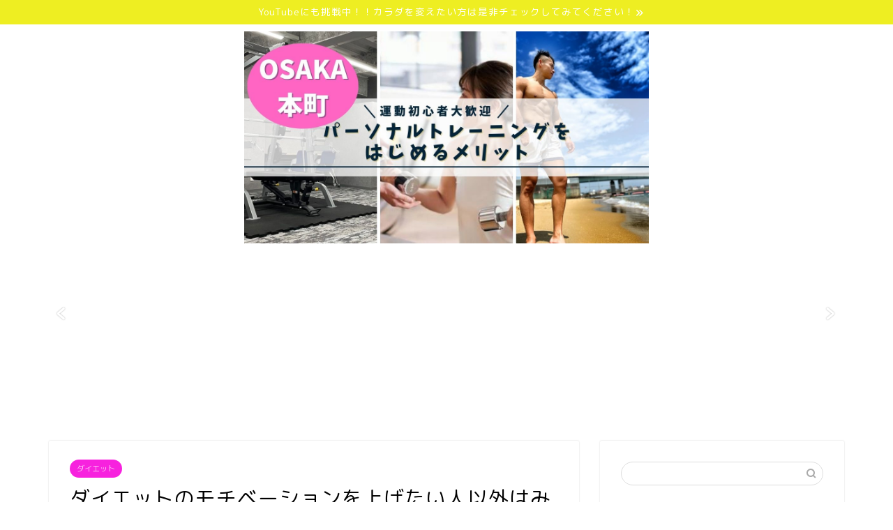

--- FILE ---
content_type: text/html; charset=UTF-8
request_url: https://ankazu-fitness.com/2020/08/10/%E3%83%80%E3%82%A4%E3%82%A8%E3%83%83%E3%83%88%E3%81%AE%E3%83%A2%E3%83%81%E3%83%99%E3%83%BC%E3%82%B7%E3%83%A7%E3%83%B3%E3%82%92%E4%B8%8A%E3%81%92%E3%81%9F%E3%81%84%E4%BA%BA%E4%BB%A5%E5%A4%96%E3%81%AF/
body_size: 23394
content:
<!DOCTYPE html>
<html lang="ja">
<head prefix="og: http://ogp.me/ns# fb: http://ogp.me/ns/fb# article: http://ogp.me/ns/article#">
<meta charset="utf-8">
<meta http-equiv="X-UA-Compatible" content="IE=edge">
<meta name="viewport" content="width=device-width, initial-scale=1">
<!-- ここからOGP -->
<meta property="og:type" content="blog">
<meta property="og:title" content="ダイエットのモチベーションを上げたい人以外はみないでください！｜アンカズFITNESS"> 
<meta property="og:url" content="https://ankazu-fitness.com/2020/08/10/%e3%83%80%e3%82%a4%e3%82%a8%e3%83%83%e3%83%88%e3%81%ae%e3%83%a2%e3%83%81%e3%83%99%e3%83%bc%e3%82%b7%e3%83%a7%e3%83%b3%e3%82%92%e4%b8%8a%e3%81%92%e3%81%9f%e3%81%84%e4%ba%ba%e4%bb%a5%e5%a4%96%e3%81%af/"> 
<meta property="og:description" content="こんにちは！かずしです！ 今回は「ダイエットのモチベーション」について解説していきたいと思います！ &nbsp; この記"> 
<meta property="og:image" content="https://ankazu-fitness.com/wp-content/uploads/2020/08/産後に痩せる方法とは？-おすすめアイテム5選！-113.jpg">
<meta property="og:site_name" content="アンカズFITNESS">
<meta property="fb:admins" content="">
<meta name="twitter:card" content="summary_large_image">
<meta name="twitter:site" content="＠アンカズ">
<!-- ここまでOGP --> 

<meta name="description" itemprop="description" content="こんにちは！かずしです！ 今回は「ダイエットのモチベーション」について解説していきたいと思います！ &nbsp; この記" >
<link rel="shortcut icon" href="https://ankazu-fitness.com/wp-content/themes/jin/favicon.ico">

<title>ダイエットのモチベーションを上げたい人以外はみないでください！ | アンカズFITNESS</title>
<meta name='robots' content='max-image-preview:large' />

<!-- All in One SEO Pack 3.3.4 によって Michael Torbert の Semper Fi Web Designob_start_detected [-1,-1] -->
<script type="application/ld+json" class="aioseop-schema">{"@context":"https://schema.org","@graph":[{"@type":"Organization","@id":"https://ankazu-fitness.com/#organization","url":"https://ankazu-fitness.com/","name":"\u30a2\u30f3\u30ab\u30baFITNESS","sameAs":[]},{"@type":"WebSite","@id":"https://ankazu-fitness.com/#website","url":"https://ankazu-fitness.com/","name":"\u30a2\u30f3\u30ab\u30baFITNESS","publisher":{"@id":"https://ankazu-fitness.com/#organization"},"potentialAction":{"@type":"SearchAction","target":"https://ankazu-fitness.com/?s={search_term_string}","query-input":"required name=search_term_string"}},{"@type":"WebPage","@id":"https://ankazu-fitness.com/2020/08/10/%e3%83%80%e3%82%a4%e3%82%a8%e3%83%83%e3%83%88%e3%81%ae%e3%83%a2%e3%83%81%e3%83%99%e3%83%bc%e3%82%b7%e3%83%a7%e3%83%b3%e3%82%92%e4%b8%8a%e3%81%92%e3%81%9f%e3%81%84%e4%ba%ba%e4%bb%a5%e5%a4%96%e3%81%af/#webpage","url":"https://ankazu-fitness.com/2020/08/10/%e3%83%80%e3%82%a4%e3%82%a8%e3%83%83%e3%83%88%e3%81%ae%e3%83%a2%e3%83%81%e3%83%99%e3%83%bc%e3%82%b7%e3%83%a7%e3%83%b3%e3%82%92%e4%b8%8a%e3%81%92%e3%81%9f%e3%81%84%e4%ba%ba%e4%bb%a5%e5%a4%96%e3%81%af/","inLanguage":"ja","name":"\u30c0\u30a4\u30a8\u30c3\u30c8\u306e\u30e2\u30c1\u30d9\u30fc\u30b7\u30e7\u30f3\u3092\u4e0a\u3052\u305f\u3044\u4eba\u4ee5\u5916\u306f\u307f\u306a\u3044\u3067\u304f\u3060\u3055\u3044\uff01","isPartOf":{"@id":"https://ankazu-fitness.com/#website"},"image":{"@type":"ImageObject","@id":"https://ankazu-fitness.com/2020/08/10/%e3%83%80%e3%82%a4%e3%82%a8%e3%83%83%e3%83%88%e3%81%ae%e3%83%a2%e3%83%81%e3%83%99%e3%83%bc%e3%82%b7%e3%83%a7%e3%83%b3%e3%82%92%e4%b8%8a%e3%81%92%e3%81%9f%e3%81%84%e4%ba%ba%e4%bb%a5%e5%a4%96%e3%81%af/#primaryimage","url":"https://ankazu-fitness.com/wp-content/uploads/2020/08/\u7523\u5f8c\u306b\u75e9\u305b\u308b\u65b9\u6cd5\u3068\u306f\uff1f-\u304a\u3059\u3059\u3081\u30a2\u30a4\u30c6\u30e05\u9078\uff01-113.jpg","width":760,"height":428},"primaryImageOfPage":{"@id":"https://ankazu-fitness.com/2020/08/10/%e3%83%80%e3%82%a4%e3%82%a8%e3%83%83%e3%83%88%e3%81%ae%e3%83%a2%e3%83%81%e3%83%99%e3%83%bc%e3%82%b7%e3%83%a7%e3%83%b3%e3%82%92%e4%b8%8a%e3%81%92%e3%81%9f%e3%81%84%e4%ba%ba%e4%bb%a5%e5%a4%96%e3%81%af/#primaryimage"},"datePublished":"2020-08-09T23:37:36+09:00","dateModified":"2020-08-09T23:37:36+09:00"},{"@type":"Article","@id":"https://ankazu-fitness.com/2020/08/10/%e3%83%80%e3%82%a4%e3%82%a8%e3%83%83%e3%83%88%e3%81%ae%e3%83%a2%e3%83%81%e3%83%99%e3%83%bc%e3%82%b7%e3%83%a7%e3%83%b3%e3%82%92%e4%b8%8a%e3%81%92%e3%81%9f%e3%81%84%e4%ba%ba%e4%bb%a5%e5%a4%96%e3%81%af/#article","isPartOf":{"@id":"https://ankazu-fitness.com/2020/08/10/%e3%83%80%e3%82%a4%e3%82%a8%e3%83%83%e3%83%88%e3%81%ae%e3%83%a2%e3%83%81%e3%83%99%e3%83%bc%e3%82%b7%e3%83%a7%e3%83%b3%e3%82%92%e4%b8%8a%e3%81%92%e3%81%9f%e3%81%84%e4%ba%ba%e4%bb%a5%e5%a4%96%e3%81%af/#webpage"},"author":{"@id":"https://ankazu-fitness.com/author/ankazu1023/#author"},"headline":"\u30c0\u30a4\u30a8\u30c3\u30c8\u306e\u30e2\u30c1\u30d9\u30fc\u30b7\u30e7\u30f3\u3092\u4e0a\u3052\u305f\u3044\u4eba\u4ee5\u5916\u306f\u307f\u306a\u3044\u3067\u304f\u3060\u3055\u3044\uff01","datePublished":"2020-08-09T23:37:36+09:00","dateModified":"2020-08-09T23:37:36+09:00","commentCount":0,"mainEntityOfPage":{"@id":"https://ankazu-fitness.com/2020/08/10/%e3%83%80%e3%82%a4%e3%82%a8%e3%83%83%e3%83%88%e3%81%ae%e3%83%a2%e3%83%81%e3%83%99%e3%83%bc%e3%82%b7%e3%83%a7%e3%83%b3%e3%82%92%e4%b8%8a%e3%81%92%e3%81%9f%e3%81%84%e4%ba%ba%e4%bb%a5%e5%a4%96%e3%81%af/#webpage"},"publisher":{"@id":"https://ankazu-fitness.com/#organization"},"articleSection":"\u30c0\u30a4\u30a8\u30c3\u30c8, YouTube, \u30a2\u30f3\u30ab\u30baFITNESS, \u30c0\u30a4\u30a8\u30c3\u30c8, \u30c0\u30a4\u30a8\u30c3\u30c8\u30e2\u30c1\u30d9\u30fc\u30b7\u30e7\u30f3, \u75e9\u305b\u305f\u3044","image":{"@type":"ImageObject","@id":"https://ankazu-fitness.com/2020/08/10/%e3%83%80%e3%82%a4%e3%82%a8%e3%83%83%e3%83%88%e3%81%ae%e3%83%a2%e3%83%81%e3%83%99%e3%83%bc%e3%82%b7%e3%83%a7%e3%83%b3%e3%82%92%e4%b8%8a%e3%81%92%e3%81%9f%e3%81%84%e4%ba%ba%e4%bb%a5%e5%a4%96%e3%81%af/#primaryimage","url":"https://ankazu-fitness.com/wp-content/uploads/2020/08/\u7523\u5f8c\u306b\u75e9\u305b\u308b\u65b9\u6cd5\u3068\u306f\uff1f-\u304a\u3059\u3059\u3081\u30a2\u30a4\u30c6\u30e05\u9078\uff01-113.jpg","width":760,"height":428}},{"@type":"Person","@id":"https://ankazu-fitness.com/author/ankazu1023/#author","name":"ankazu1023","sameAs":["https://twitter.com/baseballkazushi"],"image":{"@type":"ImageObject","@id":"https://ankazu-fitness.com/#personlogo","url":"https://secure.gravatar.com/avatar/4b450bdab2318b7a00c764608d3632a3?s=96&d=mm&r=g","width":96,"height":96,"caption":"ankazu1023"}}]}</script>
<link rel="canonical" href="https://ankazu-fitness.com/2020/08/10/ダイエットのモチベーションを上げたい人以外は/" />
<!-- All in One SEO Pack -->
<link rel='dns-prefetch' href='//webfonts.xserver.jp' />
<link rel='dns-prefetch' href='//ajax.googleapis.com' />
<link rel='dns-prefetch' href='//cdnjs.cloudflare.com' />
<link rel='dns-prefetch' href='//use.fontawesome.com' />
<link rel="alternate" type="application/rss+xml" title="アンカズFITNESS &raquo; フィード" href="https://ankazu-fitness.com/feed/" />
<link rel="alternate" type="application/rss+xml" title="アンカズFITNESS &raquo; コメントフィード" href="https://ankazu-fitness.com/comments/feed/" />
<link rel="alternate" type="application/rss+xml" title="アンカズFITNESS &raquo; ダイエットのモチベーションを上げたい人以外はみないでください！ のコメントのフィード" href="https://ankazu-fitness.com/2020/08/10/%e3%83%80%e3%82%a4%e3%82%a8%e3%83%83%e3%83%88%e3%81%ae%e3%83%a2%e3%83%81%e3%83%99%e3%83%bc%e3%82%b7%e3%83%a7%e3%83%b3%e3%82%92%e4%b8%8a%e3%81%92%e3%81%9f%e3%81%84%e4%ba%ba%e4%bb%a5%e5%a4%96%e3%81%af/feed/" />
<script type="text/javascript">
window._wpemojiSettings = {"baseUrl":"https:\/\/s.w.org\/images\/core\/emoji\/14.0.0\/72x72\/","ext":".png","svgUrl":"https:\/\/s.w.org\/images\/core\/emoji\/14.0.0\/svg\/","svgExt":".svg","source":{"concatemoji":"https:\/\/ankazu-fitness.com\/wp-includes\/js\/wp-emoji-release.min.js?ver=6.1.9"}};
/*! This file is auto-generated */
!function(e,a,t){var n,r,o,i=a.createElement("canvas"),p=i.getContext&&i.getContext("2d");function s(e,t){var a=String.fromCharCode,e=(p.clearRect(0,0,i.width,i.height),p.fillText(a.apply(this,e),0,0),i.toDataURL());return p.clearRect(0,0,i.width,i.height),p.fillText(a.apply(this,t),0,0),e===i.toDataURL()}function c(e){var t=a.createElement("script");t.src=e,t.defer=t.type="text/javascript",a.getElementsByTagName("head")[0].appendChild(t)}for(o=Array("flag","emoji"),t.supports={everything:!0,everythingExceptFlag:!0},r=0;r<o.length;r++)t.supports[o[r]]=function(e){if(p&&p.fillText)switch(p.textBaseline="top",p.font="600 32px Arial",e){case"flag":return s([127987,65039,8205,9895,65039],[127987,65039,8203,9895,65039])?!1:!s([55356,56826,55356,56819],[55356,56826,8203,55356,56819])&&!s([55356,57332,56128,56423,56128,56418,56128,56421,56128,56430,56128,56423,56128,56447],[55356,57332,8203,56128,56423,8203,56128,56418,8203,56128,56421,8203,56128,56430,8203,56128,56423,8203,56128,56447]);case"emoji":return!s([129777,127995,8205,129778,127999],[129777,127995,8203,129778,127999])}return!1}(o[r]),t.supports.everything=t.supports.everything&&t.supports[o[r]],"flag"!==o[r]&&(t.supports.everythingExceptFlag=t.supports.everythingExceptFlag&&t.supports[o[r]]);t.supports.everythingExceptFlag=t.supports.everythingExceptFlag&&!t.supports.flag,t.DOMReady=!1,t.readyCallback=function(){t.DOMReady=!0},t.supports.everything||(n=function(){t.readyCallback()},a.addEventListener?(a.addEventListener("DOMContentLoaded",n,!1),e.addEventListener("load",n,!1)):(e.attachEvent("onload",n),a.attachEvent("onreadystatechange",function(){"complete"===a.readyState&&t.readyCallback()})),(e=t.source||{}).concatemoji?c(e.concatemoji):e.wpemoji&&e.twemoji&&(c(e.twemoji),c(e.wpemoji)))}(window,document,window._wpemojiSettings);
</script>
<style type="text/css">
img.wp-smiley,
img.emoji {
	display: inline !important;
	border: none !important;
	box-shadow: none !important;
	height: 1em !important;
	width: 1em !important;
	margin: 0 0.07em !important;
	vertical-align: -0.1em !important;
	background: none !important;
	padding: 0 !important;
}
</style>
	<link rel='stylesheet' id='wp-block-library-css' href='https://c0.wp.com/c/6.1.9/wp-includes/css/dist/block-library/style.min.css' type='text/css' media='all' />
<style id='wp-block-library-inline-css' type='text/css'>
.has-text-align-justify{text-align:justify;}
</style>
<link rel='stylesheet' id='classic-theme-styles-css' href='https://c0.wp.com/c/6.1.9/wp-includes/css/classic-themes.min.css' type='text/css' media='all' />
<style id='global-styles-inline-css' type='text/css'>
body{--wp--preset--color--black: #000000;--wp--preset--color--cyan-bluish-gray: #abb8c3;--wp--preset--color--white: #ffffff;--wp--preset--color--pale-pink: #f78da7;--wp--preset--color--vivid-red: #cf2e2e;--wp--preset--color--luminous-vivid-orange: #ff6900;--wp--preset--color--luminous-vivid-amber: #fcb900;--wp--preset--color--light-green-cyan: #7bdcb5;--wp--preset--color--vivid-green-cyan: #00d084;--wp--preset--color--pale-cyan-blue: #8ed1fc;--wp--preset--color--vivid-cyan-blue: #0693e3;--wp--preset--color--vivid-purple: #9b51e0;--wp--preset--gradient--vivid-cyan-blue-to-vivid-purple: linear-gradient(135deg,rgba(6,147,227,1) 0%,rgb(155,81,224) 100%);--wp--preset--gradient--light-green-cyan-to-vivid-green-cyan: linear-gradient(135deg,rgb(122,220,180) 0%,rgb(0,208,130) 100%);--wp--preset--gradient--luminous-vivid-amber-to-luminous-vivid-orange: linear-gradient(135deg,rgba(252,185,0,1) 0%,rgba(255,105,0,1) 100%);--wp--preset--gradient--luminous-vivid-orange-to-vivid-red: linear-gradient(135deg,rgba(255,105,0,1) 0%,rgb(207,46,46) 100%);--wp--preset--gradient--very-light-gray-to-cyan-bluish-gray: linear-gradient(135deg,rgb(238,238,238) 0%,rgb(169,184,195) 100%);--wp--preset--gradient--cool-to-warm-spectrum: linear-gradient(135deg,rgb(74,234,220) 0%,rgb(151,120,209) 20%,rgb(207,42,186) 40%,rgb(238,44,130) 60%,rgb(251,105,98) 80%,rgb(254,248,76) 100%);--wp--preset--gradient--blush-light-purple: linear-gradient(135deg,rgb(255,206,236) 0%,rgb(152,150,240) 100%);--wp--preset--gradient--blush-bordeaux: linear-gradient(135deg,rgb(254,205,165) 0%,rgb(254,45,45) 50%,rgb(107,0,62) 100%);--wp--preset--gradient--luminous-dusk: linear-gradient(135deg,rgb(255,203,112) 0%,rgb(199,81,192) 50%,rgb(65,88,208) 100%);--wp--preset--gradient--pale-ocean: linear-gradient(135deg,rgb(255,245,203) 0%,rgb(182,227,212) 50%,rgb(51,167,181) 100%);--wp--preset--gradient--electric-grass: linear-gradient(135deg,rgb(202,248,128) 0%,rgb(113,206,126) 100%);--wp--preset--gradient--midnight: linear-gradient(135deg,rgb(2,3,129) 0%,rgb(40,116,252) 100%);--wp--preset--duotone--dark-grayscale: url('#wp-duotone-dark-grayscale');--wp--preset--duotone--grayscale: url('#wp-duotone-grayscale');--wp--preset--duotone--purple-yellow: url('#wp-duotone-purple-yellow');--wp--preset--duotone--blue-red: url('#wp-duotone-blue-red');--wp--preset--duotone--midnight: url('#wp-duotone-midnight');--wp--preset--duotone--magenta-yellow: url('#wp-duotone-magenta-yellow');--wp--preset--duotone--purple-green: url('#wp-duotone-purple-green');--wp--preset--duotone--blue-orange: url('#wp-duotone-blue-orange');--wp--preset--font-size--small: 13px;--wp--preset--font-size--medium: 20px;--wp--preset--font-size--large: 36px;--wp--preset--font-size--x-large: 42px;--wp--preset--spacing--20: 0.44rem;--wp--preset--spacing--30: 0.67rem;--wp--preset--spacing--40: 1rem;--wp--preset--spacing--50: 1.5rem;--wp--preset--spacing--60: 2.25rem;--wp--preset--spacing--70: 3.38rem;--wp--preset--spacing--80: 5.06rem;}:where(.is-layout-flex){gap: 0.5em;}body .is-layout-flow > .alignleft{float: left;margin-inline-start: 0;margin-inline-end: 2em;}body .is-layout-flow > .alignright{float: right;margin-inline-start: 2em;margin-inline-end: 0;}body .is-layout-flow > .aligncenter{margin-left: auto !important;margin-right: auto !important;}body .is-layout-constrained > .alignleft{float: left;margin-inline-start: 0;margin-inline-end: 2em;}body .is-layout-constrained > .alignright{float: right;margin-inline-start: 2em;margin-inline-end: 0;}body .is-layout-constrained > .aligncenter{margin-left: auto !important;margin-right: auto !important;}body .is-layout-constrained > :where(:not(.alignleft):not(.alignright):not(.alignfull)){max-width: var(--wp--style--global--content-size);margin-left: auto !important;margin-right: auto !important;}body .is-layout-constrained > .alignwide{max-width: var(--wp--style--global--wide-size);}body .is-layout-flex{display: flex;}body .is-layout-flex{flex-wrap: wrap;align-items: center;}body .is-layout-flex > *{margin: 0;}:where(.wp-block-columns.is-layout-flex){gap: 2em;}.has-black-color{color: var(--wp--preset--color--black) !important;}.has-cyan-bluish-gray-color{color: var(--wp--preset--color--cyan-bluish-gray) !important;}.has-white-color{color: var(--wp--preset--color--white) !important;}.has-pale-pink-color{color: var(--wp--preset--color--pale-pink) !important;}.has-vivid-red-color{color: var(--wp--preset--color--vivid-red) !important;}.has-luminous-vivid-orange-color{color: var(--wp--preset--color--luminous-vivid-orange) !important;}.has-luminous-vivid-amber-color{color: var(--wp--preset--color--luminous-vivid-amber) !important;}.has-light-green-cyan-color{color: var(--wp--preset--color--light-green-cyan) !important;}.has-vivid-green-cyan-color{color: var(--wp--preset--color--vivid-green-cyan) !important;}.has-pale-cyan-blue-color{color: var(--wp--preset--color--pale-cyan-blue) !important;}.has-vivid-cyan-blue-color{color: var(--wp--preset--color--vivid-cyan-blue) !important;}.has-vivid-purple-color{color: var(--wp--preset--color--vivid-purple) !important;}.has-black-background-color{background-color: var(--wp--preset--color--black) !important;}.has-cyan-bluish-gray-background-color{background-color: var(--wp--preset--color--cyan-bluish-gray) !important;}.has-white-background-color{background-color: var(--wp--preset--color--white) !important;}.has-pale-pink-background-color{background-color: var(--wp--preset--color--pale-pink) !important;}.has-vivid-red-background-color{background-color: var(--wp--preset--color--vivid-red) !important;}.has-luminous-vivid-orange-background-color{background-color: var(--wp--preset--color--luminous-vivid-orange) !important;}.has-luminous-vivid-amber-background-color{background-color: var(--wp--preset--color--luminous-vivid-amber) !important;}.has-light-green-cyan-background-color{background-color: var(--wp--preset--color--light-green-cyan) !important;}.has-vivid-green-cyan-background-color{background-color: var(--wp--preset--color--vivid-green-cyan) !important;}.has-pale-cyan-blue-background-color{background-color: var(--wp--preset--color--pale-cyan-blue) !important;}.has-vivid-cyan-blue-background-color{background-color: var(--wp--preset--color--vivid-cyan-blue) !important;}.has-vivid-purple-background-color{background-color: var(--wp--preset--color--vivid-purple) !important;}.has-black-border-color{border-color: var(--wp--preset--color--black) !important;}.has-cyan-bluish-gray-border-color{border-color: var(--wp--preset--color--cyan-bluish-gray) !important;}.has-white-border-color{border-color: var(--wp--preset--color--white) !important;}.has-pale-pink-border-color{border-color: var(--wp--preset--color--pale-pink) !important;}.has-vivid-red-border-color{border-color: var(--wp--preset--color--vivid-red) !important;}.has-luminous-vivid-orange-border-color{border-color: var(--wp--preset--color--luminous-vivid-orange) !important;}.has-luminous-vivid-amber-border-color{border-color: var(--wp--preset--color--luminous-vivid-amber) !important;}.has-light-green-cyan-border-color{border-color: var(--wp--preset--color--light-green-cyan) !important;}.has-vivid-green-cyan-border-color{border-color: var(--wp--preset--color--vivid-green-cyan) !important;}.has-pale-cyan-blue-border-color{border-color: var(--wp--preset--color--pale-cyan-blue) !important;}.has-vivid-cyan-blue-border-color{border-color: var(--wp--preset--color--vivid-cyan-blue) !important;}.has-vivid-purple-border-color{border-color: var(--wp--preset--color--vivid-purple) !important;}.has-vivid-cyan-blue-to-vivid-purple-gradient-background{background: var(--wp--preset--gradient--vivid-cyan-blue-to-vivid-purple) !important;}.has-light-green-cyan-to-vivid-green-cyan-gradient-background{background: var(--wp--preset--gradient--light-green-cyan-to-vivid-green-cyan) !important;}.has-luminous-vivid-amber-to-luminous-vivid-orange-gradient-background{background: var(--wp--preset--gradient--luminous-vivid-amber-to-luminous-vivid-orange) !important;}.has-luminous-vivid-orange-to-vivid-red-gradient-background{background: var(--wp--preset--gradient--luminous-vivid-orange-to-vivid-red) !important;}.has-very-light-gray-to-cyan-bluish-gray-gradient-background{background: var(--wp--preset--gradient--very-light-gray-to-cyan-bluish-gray) !important;}.has-cool-to-warm-spectrum-gradient-background{background: var(--wp--preset--gradient--cool-to-warm-spectrum) !important;}.has-blush-light-purple-gradient-background{background: var(--wp--preset--gradient--blush-light-purple) !important;}.has-blush-bordeaux-gradient-background{background: var(--wp--preset--gradient--blush-bordeaux) !important;}.has-luminous-dusk-gradient-background{background: var(--wp--preset--gradient--luminous-dusk) !important;}.has-pale-ocean-gradient-background{background: var(--wp--preset--gradient--pale-ocean) !important;}.has-electric-grass-gradient-background{background: var(--wp--preset--gradient--electric-grass) !important;}.has-midnight-gradient-background{background: var(--wp--preset--gradient--midnight) !important;}.has-small-font-size{font-size: var(--wp--preset--font-size--small) !important;}.has-medium-font-size{font-size: var(--wp--preset--font-size--medium) !important;}.has-large-font-size{font-size: var(--wp--preset--font-size--large) !important;}.has-x-large-font-size{font-size: var(--wp--preset--font-size--x-large) !important;}
.wp-block-navigation a:where(:not(.wp-element-button)){color: inherit;}
:where(.wp-block-columns.is-layout-flex){gap: 2em;}
.wp-block-pullquote{font-size: 1.5em;line-height: 1.6;}
</style>
<link rel='stylesheet' id='yyi_rinker_stylesheet-css' href='https://ankazu-fitness.com/wp-content/plugins/yyi-rinker/css/style.css?v=1.0.6&#038;ver=6.1.9' type='text/css' media='all' />
<link rel='stylesheet' id='theme-style-css' href='https://ankazu-fitness.com/wp-content/themes/jin/style.css?ver=6.1.9' type='text/css' media='all' />
<link rel='stylesheet' id='fontawesome-style-css' href='https://use.fontawesome.com/releases/v5.6.3/css/all.css?ver=6.1.9' type='text/css' media='all' />
<link rel='stylesheet' id='swiper-style-css' href='https://cdnjs.cloudflare.com/ajax/libs/Swiper/4.0.7/css/swiper.min.css?ver=6.1.9' type='text/css' media='all' />
<link rel='stylesheet' id='fancybox-css' href='https://ankazu-fitness.com/wp-content/plugins/easy-fancybox/css/jquery.fancybox.min.css?ver=1.3.24' type='text/css' media='screen' />
<link rel='stylesheet' id='jetpack_css-css' href='https://c0.wp.com/p/jetpack/8.1.4/css/jetpack.css' type='text/css' media='all' />
<script>if (document.location.protocol != "https:") {document.location = document.URL.replace(/^http:/i, "https:");}</script><script type='text/javascript' src='https://ajax.googleapis.com/ajax/libs/jquery/1.12.4/jquery.min.js?ver=6.1.9' id='jquery-js'></script>
<script type='text/javascript' src='//webfonts.xserver.jp/js/xserver.js?ver=1.2.1' id='typesquare_std-js'></script>
<link rel="https://api.w.org/" href="https://ankazu-fitness.com/wp-json/" /><link rel="alternate" type="application/json" href="https://ankazu-fitness.com/wp-json/wp/v2/posts/2797" /><link rel='shortlink' href='https://ankazu-fitness.com/?p=2797' />
<link rel="alternate" type="application/json+oembed" href="https://ankazu-fitness.com/wp-json/oembed/1.0/embed?url=https%3A%2F%2Fankazu-fitness.com%2F2020%2F08%2F10%2F%25e3%2583%2580%25e3%2582%25a4%25e3%2582%25a8%25e3%2583%2583%25e3%2583%2588%25e3%2581%25ae%25e3%2583%25a2%25e3%2583%2581%25e3%2583%2599%25e3%2583%25bc%25e3%2582%25b7%25e3%2583%25a7%25e3%2583%25b3%25e3%2582%2592%25e4%25b8%258a%25e3%2581%2592%25e3%2581%259f%25e3%2581%2584%25e4%25ba%25ba%25e4%25bb%25a5%25e5%25a4%2596%25e3%2581%25af%2F" />
<link rel="alternate" type="text/xml+oembed" href="https://ankazu-fitness.com/wp-json/oembed/1.0/embed?url=https%3A%2F%2Fankazu-fitness.com%2F2020%2F08%2F10%2F%25e3%2583%2580%25e3%2582%25a4%25e3%2582%25a8%25e3%2583%2583%25e3%2583%2588%25e3%2581%25ae%25e3%2583%25a2%25e3%2583%2581%25e3%2583%2599%25e3%2583%25bc%25e3%2582%25b7%25e3%2583%25a7%25e3%2583%25b3%25e3%2582%2592%25e4%25b8%258a%25e3%2581%2592%25e3%2581%259f%25e3%2581%2584%25e4%25ba%25ba%25e4%25bb%25a5%25e5%25a4%2596%25e3%2581%25af%2F&#038;format=xml" />

<link rel='dns-prefetch' href='//c0.wp.com'/>
<link rel='dns-prefetch' href='//widgets.wp.com'/>
<link rel='dns-prefetch' href='//s0.wp.com'/>
<link rel='dns-prefetch' href='//0.gravatar.com'/>
<link rel='dns-prefetch' href='//1.gravatar.com'/>
<link rel='dns-prefetch' href='//2.gravatar.com'/>
<style type='text/css'>img#wpstats{display:none}</style>	<style type="text/css">
		#wrapper{
							background-color: #ffffff;
				background-image: url();
					}
		.related-entry-headline-text span:before,
		#comment-title span:before,
		#reply-title span:before{
			background-color: #f727ec;
			border-color: #f727ec!important;
		}
		
		#breadcrumb:after,
		#page-top a{	
			background-color: #ed38f7;
		}
				footer{
			background-color: #ed38f7;
		}
		.footer-inner a,
		#copyright,
		#copyright-center{
			border-color: #000000!important;
			color: #000000!important;
		}
		#footer-widget-area
		{
			border-color: #000000!important;
		}
				.page-top-footer a{
			color: #ed38f7!important;
		}
				#breadcrumb ul li,
		#breadcrumb ul li a{
			color: #ed38f7!important;
		}
		
		body,
		a,
		a:link,
		a:visited,
		.my-profile,
		.widgettitle,
		.tabBtn-mag label{
			color: #000000;
		}
		a:hover{
			color: #e200f7;
		}
						.widget_nav_menu ul > li > a:before,
		.widget_categories ul > li > a:before,
		.widget_pages ul > li > a:before,
		.widget_recent_entries ul > li > a:before,
		.widget_archive ul > li > a:before,
		.widget_archive form:after,
		.widget_categories form:after,
		.widget_nav_menu ul > li > ul.sub-menu > li > a:before,
		.widget_categories ul > li > .children > li > a:before,
		.widget_pages ul > li > .children > li > a:before,
		.widget_nav_menu ul > li > ul.sub-menu > li > ul.sub-menu li > a:before,
		.widget_categories ul > li > .children > li > .children li > a:before,
		.widget_pages ul > li > .children > li > .children li > a:before{
			color: #f727ec;
		}
		.widget_nav_menu ul .sub-menu .sub-menu li a:before{
			background-color: #000000!important;
		}
		footer .footer-widget,
		footer .footer-widget a,
		footer .footer-widget ul li,
		.footer-widget.widget_nav_menu ul > li > a:before,
		.footer-widget.widget_categories ul > li > a:before,
		.footer-widget.widget_recent_entries ul > li > a:before,
		.footer-widget.widget_pages ul > li > a:before,
		.footer-widget.widget_archive ul > li > a:before,
		footer .widget_tag_cloud .tagcloud a:before{
			color: #000000!important;
			border-color: #000000!important;
		}
		footer .footer-widget .widgettitle{
			color: #000000!important;
			border-color: #f722de!important;
		}
		footer .widget_nav_menu ul .children .children li a:before,
		footer .widget_categories ul .children .children li a:before,
		footer .widget_nav_menu ul .sub-menu .sub-menu li a:before{
			background-color: #000000!important;
		}
		#drawernav a:hover,
		.post-list-title,
		#prev-next p,
		#toc_container .toc_list li a{
			color: #000000!important;
		}
		
		#header-box{
			background-color: #ffffff;
		}
												@media (min-width: 768px) {
			.top-image-meta{
				margin-top: calc(px - 30px);
			}
		}
		@media (min-width: 1200px) {
			.top-image-meta{
				margin-top: calc(px);
			}
		}
				.pickup-contents:before{
			background-color: #ffffff!important;
		}
		
		.main-image-text{
			color: #dd3333;
		}
		.main-image-text-sub{
			color: #555;
		}
		
						#site-info{
			padding-top: 10px!important;
			padding-bottom: 10px!important;
		}
				
		#site-info span a{
			color: #f709f3!important;
		}
		
				#headmenu .headsns .line a svg{
			fill: #ffffff!important;
		}
		#headmenu .headsns a,
		#headmenu{
			color: #ffffff!important;
			border-color:#ffffff!important;
		}
						.profile-follow .line-sns a svg{
			fill: #f727ec!important;
		}
		.profile-follow .line-sns a:hover svg{
			fill: #f722de!important;
		}
		.profile-follow a{
			color: #f727ec!important;
			border-color:#f727ec!important;
		}
		.profile-follow a:hover,
		#headmenu .headsns a:hover{
			color:#f722de!important;
			border-color:#f722de!important;
		}
				.search-box:hover{
			color:#f722de!important;
			border-color:#f722de!important;
		}
				#header #headmenu .headsns .line a:hover svg{
			fill:#f722de!important;
		}
		.cps-icon-bar,
		#navtoggle:checked + .sp-menu-open .cps-icon-bar{
			background-color: #f709f3;
		}
		#nav-container{
			background-color: #f93afc;
		}
		.menu-box .menu-item svg{
			fill:#000000;
		}
		#drawernav ul.menu-box > li > a,
		#drawernav2 ul.menu-box > li > a,
		#drawernav3 ul.menu-box > li > a,
		#drawernav4 ul.menu-box > li > a,
		#drawernav5 ul.menu-box > li > a,
		#drawernav ul.menu-box > li.menu-item-has-children:after,
		#drawernav2 ul.menu-box > li.menu-item-has-children:after,
		#drawernav3 ul.menu-box > li.menu-item-has-children:after,
		#drawernav4 ul.menu-box > li.menu-item-has-children:after,
		#drawernav5 ul.menu-box > li.menu-item-has-children:after{
			color: #000000!important;
		}
		#drawernav ul.menu-box li a,
		#drawernav2 ul.menu-box li a,
		#drawernav3 ul.menu-box li a,
		#drawernav4 ul.menu-box li a,
		#drawernav5 ul.menu-box li a{
			font-size: 12px!important;
		}
		#drawernav3 ul.menu-box > li{
			color: #000000!important;
		}
		#drawernav4 .menu-box > .menu-item > a:after,
		#drawernav3 .menu-box > .menu-item > a:after,
		#drawernav .menu-box > .menu-item > a:after{
			background-color: #000000!important;
		}
		#drawernav2 .menu-box > .menu-item:hover,
		#drawernav5 .menu-box > .menu-item:hover{
			border-top-color: #f727ec!important;
		}
				.cps-info-bar a{
			background-color: #eeee22!important;
		}
				@media (min-width: 768px) {
			.post-list-mag .post-list-item:not(:nth-child(2n)){
				margin-right: 2.6%;
			}
		}
				@media (min-width: 768px) {
			#tab-1:checked ~ .tabBtn-mag li [for="tab-1"]:after,
			#tab-2:checked ~ .tabBtn-mag li [for="tab-2"]:after,
			#tab-3:checked ~ .tabBtn-mag li [for="tab-3"]:after,
			#tab-4:checked ~ .tabBtn-mag li [for="tab-4"]:after{
				border-top-color: #f727ec!important;
			}
			.tabBtn-mag label{
				border-bottom-color: #f727ec!important;
			}
		}
		#tab-1:checked ~ .tabBtn-mag li [for="tab-1"],
		#tab-2:checked ~ .tabBtn-mag li [for="tab-2"],
		#tab-3:checked ~ .tabBtn-mag li [for="tab-3"],
		#tab-4:checked ~ .tabBtn-mag li [for="tab-4"],
		#prev-next a.next:after,
		#prev-next a.prev:after,
		.more-cat-button a:hover span:before{
			background-color: #f727ec!important;
		}
		

		.swiper-slide .post-list-cat,
		.post-list-mag .post-list-cat,
		.post-list-mag3col .post-list-cat,
		.post-list-mag-sp1col .post-list-cat,
		.swiper-pagination-bullet-active,
		.pickup-cat,
		.post-list .post-list-cat,
		#breadcrumb .bcHome a:hover span:before,
		.popular-item:nth-child(1) .pop-num,
		.popular-item:nth-child(2) .pop-num,
		.popular-item:nth-child(3) .pop-num{
			background-color: #f722de!important;
		}
		.sidebar-btn a,
		.profile-sns-menu{
			background-color: #f722de!important;
		}
		.sp-sns-menu a,
		.pickup-contents-box a:hover .pickup-title{
			border-color: #f727ec!important;
			color: #f727ec!important;
		}
				.pro-line svg{
			fill: #f727ec!important;
		}
		.cps-post-cat a,
		.meta-cat,
		.popular-cat{
			background-color: #f722de!important;
			border-color: #f722de!important;
		}
		.tagicon,
		.tag-box a,
		#toc_container .toc_list > li,
		#toc_container .toc_title{
			color: #f727ec!important;
		}
		.widget_tag_cloud a::before{
			color: #000000!important;
		}
		.tag-box a,
		#toc_container:before{
			border-color: #f727ec!important;
		}
		.cps-post-cat a:hover{
			color: #e200f7!important;
		}
		.pagination li:not([class*="current"]) a:hover,
		.widget_tag_cloud a:hover{
			background-color: #f727ec!important;
		}
		.pagination li:not([class*="current"]) a:hover{
			opacity: 0.5!important;
		}
		.pagination li.current a{
			background-color: #f727ec!important;
			border-color: #f727ec!important;
		}
		.nextpage a:hover span {
			color: #f727ec!important;
			border-color: #f727ec!important;
		}
		.cta-content:before{
			background-color: #6FBFCA!important;
		}
		.cta-text,
		.info-title{
			color: #fff!important;
		}
		#footer-widget-area.footer_style1 .widgettitle{
			border-color: #f722de!important;
		}
		.sidebar_style1 .widgettitle,
		.sidebar_style5 .widgettitle{
			border-color: #f727ec!important;
		}
		.sidebar_style2 .widgettitle,
		.sidebar_style4 .widgettitle,
		.sidebar_style6 .widgettitle,
		#home-bottom-widget .widgettitle,
		#home-top-widget .widgettitle,
		#post-bottom-widget .widgettitle,
		#post-top-widget .widgettitle{
			background-color: #f727ec!important;
		}
		#home-bottom-widget .widget_search .search-box input[type="submit"],
		#home-top-widget .widget_search .search-box input[type="submit"],
		#post-bottom-widget .widget_search .search-box input[type="submit"],
		#post-top-widget .widget_search .search-box input[type="submit"]{
			background-color: #f722de!important;
		}
		
		.tn-logo-size{
			font-size: 50%!important;
		}
		@media (min-width: 768px) {
		.tn-logo-size img{
			width: calc(50%*2.2)!important;
		}
		}
		@media (min-width: 1200px) {
		.tn-logo-size img{
			width: 50%!important;
		}
		}
		.sp-logo-size{
			font-size: 100%!important;
		}
		.sp-logo-size img{
			width: 100%!important;
		}
				.related-entry-section{
			margin-top: 30px!important;
		}
				.cps-post-main ul > li:before,
		.cps-post-main ol > li:before{
			background-color: #f722de!important;
		}
		.profile-card .profile-title{
			background-color: #f727ec!important;
		}
		.profile-card{
			border-color: #f727ec!important;
		}
		.cps-post-main a{
			color:#e538f4;
		}
		.cps-post-main .marker{
			background: -webkit-linear-gradient( transparent 0%, #eeee22 0% ) ;
			background: linear-gradient( transparent 0%, #eeee22 0% ) ;
		}
		.cps-post-main .marker2{
			background: -webkit-linear-gradient( transparent 60%, #e204b2 0% ) ;
			background: linear-gradient( transparent 60%, #e204b2 0% ) ;
		}
		
		
		.simple-box1{
			border-color:#f237dc!important;
		}
		.simple-box2{
			border-color:#f2bf7d!important;
		}
		.simple-box3{
			border-color:#f2ac93!important;
		}
		.simple-box4{
			border-color:#7badd8!important;
		}
		.simple-box4:before{
			background-color: #7badd8;
		}
		.simple-box5{
			border-color:#e896c7!important;
		}
		.simple-box5:before{
			background-color: #e896c7;
		}
		.simple-box6{
			background-color:#fffdef!important;
		}
		.simple-box7{
			border-color:#def1f9!important;
		}
		.simple-box7:before{
			background-color:#def1f9!important;
		}
		.simple-box8{
			border-color:#96ddc1!important;
		}
		.simple-box8:before{
			background-color:#96ddc1!important;
		}
		.simple-box9:before{
			background-color:#e1c0e8!important;
		}
				.simple-box9:after{
			border-color:#e1c0e8 #e1c0e8 #fff #fff!important;
		}
				
		.kaisetsu-box1:before,
		.kaisetsu-box1-title{
			background-color:#ffb49e!important;
		}
		.kaisetsu-box2{
			border-color:#89c2f4!important;
		}
		.kaisetsu-box2-title{
			background-color:#89c2f4!important;
		}
		.kaisetsu-box4{
			border-color:#ea91a9!important;
		}
		.kaisetsu-box4-title{
			background-color:#ea91a9!important;
		}
		.kaisetsu-box5:before{
			background-color:#57b3ba!important;
		}
		.kaisetsu-box5-title{
			background-color:#57b3ba!important;
		}
		
		.concept-box1{
			border-color:#85db8f!important;
		}
		.concept-box1:after{
			background-color:#85db8f!important;
		}
		.concept-box1:before{
			content:"ポイント"!important;
			color:#85db8f!important;
		}
		.concept-box2{
			border-color:#f7cf6a!important;
		}
		.concept-box2:after{
			background-color:#f7cf6a!important;
		}
		.concept-box2:before{
			content:"注意点"!important;
			color:#f7cf6a!important;
		}
		.concept-box3{
			border-color:#86cee8!important;
		}
		.concept-box3:after{
			background-color:#86cee8!important;
		}
		.concept-box3:before{
			content:"良い例"!important;
			color:#86cee8!important;
		}
		.concept-box4{
			border-color:#ed8989!important;
		}
		.concept-box4:after{
			background-color:#ed8989!important;
		}
		.concept-box4:before{
			content:"悪い例"!important;
			color:#ed8989!important;
		}
		.concept-box5{
			border-color:#9e9e9e!important;
		}
		.concept-box5:after{
			background-color:#9e9e9e!important;
		}
		.concept-box5:before{
			content:"参考"!important;
			color:#9e9e9e!important;
		}
		.concept-box6{
			border-color:#8eaced!important;
		}
		.concept-box6:after{
			background-color:#8eaced!important;
		}
		.concept-box6:before{
			content:"メモ"!important;
			color:#8eaced!important;
		}
		
		.innerlink-box1,
		.blog-card{
			border-color:#73bc9b!important;
		}
		.innerlink-box1-title{
			background-color:#73bc9b!important;
			border-color:#73bc9b!important;
		}
		.innerlink-box1:before,
		.blog-card-hl-box{
			background-color:#73bc9b!important;
		}
				
		.color-button01 a,
		.color-button01 a:hover,
		.color-button01:before{
			background-color: #f400f0!important;
		}
		.top-image-btn-color a,
		.top-image-btn-color a:hover,
		.top-image-btn-color:before{
			background-color: #ffcd44!important;
		}
		.color-button02 a,
		.color-button02 a:hover,
		.color-button02:before{
			background-color: #ffffff!important;
		}
		
		.color-button01-big a,
		.color-button01-big a:hover,
		.color-button01-big:before{
			background-color: #f73be1!important;
		}
		.color-button01-big a,
		.color-button01-big:before{
			border-radius: 5px!important;
		}
		.color-button01-big a{
			padding-top: 20px!important;
			padding-bottom: 20px!important;
		}
		
		.color-button02-big a,
		.color-button02-big a:hover,
		.color-button02-big:before{
			background-color: #ef68f2!important;
		}
		.color-button02-big a,
		.color-button02-big:before{
			border-radius: 5px!important;
		}
		.color-button02-big a{
			padding-top: 20px!important;
			padding-bottom: 20px!important;
		}
				.color-button01-big{
			width: 75%!important;
		}
		.color-button02-big{
			width: 75%!important;
		}
				
		
					.top-image-btn-color:before,
			.color-button01:before,
			.color-button02:before,
			.color-button01-big:before,
			.color-button02-big:before{
				bottom: -1px;
				left: -1px;
				width: 100%;
				height: 100%;
				border-radius: 6px;
				box-shadow: 0px 1px 5px 0px rgba(0, 0, 0, 0.25);
				-webkit-transition: all .4s;
				transition: all .4s;
			}
			.top-image-btn-color a:hover,
			.color-button01 a:hover,
			.color-button02 a:hover,
			.color-button01-big a:hover,
			.color-button02-big a:hover{
				-webkit-transform: translateY(2px);
				transform: translateY(2px);
				-webkit-filter: brightness(0.95);
				 filter: brightness(0.95);
			}
			.top-image-btn-color:hover:before,
			.color-button01:hover:before,
			.color-button02:hover:before,
			.color-button01-big:hover:before,
			.color-button02-big:hover:before{
				-webkit-transform: translateY(2px);
				transform: translateY(2px);
				box-shadow: none!important;
			}
				
		.h2-style01 h2,
		.h2-style02 h2:before,
		.h2-style03 h2,
		.h2-style04 h2:before,
		.h2-style05 h2,
		.h2-style07 h2:before,
		.h2-style07 h2:after,
		.h3-style03 h3:before,
		.h3-style02 h3:before,
		.h3-style05 h3:before,
		.h3-style07 h3:before,
		.h2-style08 h2:after,
		.h2-style10 h2:before,
		.h2-style10 h2:after,
		.h3-style02 h3:after,
		.h4-style02 h4:before{
			background-color: #f727ec!important;
		}
		.h3-style01 h3,
		.h3-style04 h3,
		.h3-style05 h3,
		.h3-style06 h3,
		.h4-style01 h4,
		.h2-style02 h2,
		.h2-style08 h2,
		.h2-style08 h2:before,
		.h2-style09 h2,
		.h4-style03 h4{
			border-color: #f727ec!important;
		}
		.h2-style05 h2:before{
			border-top-color: #f727ec!important;
		}
		.h2-style06 h2:before,
		.sidebar_style3 .widgettitle:after{
			background-image: linear-gradient(
				-45deg,
				transparent 25%,
				#f727ec 25%,
				#f727ec 50%,
				transparent 50%,
				transparent 75%,
				#f727ec 75%,
				#f727ec			);
		}
				.jin-h2-icons.h2-style02 h2 .jic:before,
		.jin-h2-icons.h2-style04 h2 .jic:before,
		.jin-h2-icons.h2-style06 h2 .jic:before,
		.jin-h2-icons.h2-style07 h2 .jic:before,
		.jin-h2-icons.h2-style08 h2 .jic:before,
		.jin-h2-icons.h2-style09 h2 .jic:before,
		.jin-h2-icons.h2-style10 h2 .jic:before,
		.jin-h3-icons.h3-style01 h3 .jic:before,
		.jin-h3-icons.h3-style02 h3 .jic:before,
		.jin-h3-icons.h3-style03 h3 .jic:before,
		.jin-h3-icons.h3-style04 h3 .jic:before,
		.jin-h3-icons.h3-style05 h3 .jic:before,
		.jin-h3-icons.h3-style06 h3 .jic:before,
		.jin-h3-icons.h3-style07 h3 .jic:before,
		.jin-h4-icons.h4-style01 h4 .jic:before,
		.jin-h4-icons.h4-style02 h4 .jic:before,
		.jin-h4-icons.h4-style03 h4 .jic:before,
		.jin-h4-icons.h4-style04 h4 .jic:before{
			color:#f727ec;
		}
		
		@media all and (-ms-high-contrast:none){
			*::-ms-backdrop, .color-button01:before,
			.color-button02:before,
			.color-button01-big:before,
			.color-button02-big:before{
				background-color: #595857!important;
			}
		}
		
		.jin-lp-h2 h2,
		.jin-lp-h2 h2{
			background-color: transparent!important;
			border-color: transparent!important;
			color: #000000!important;
		}
		.jincolumn-h3style2{
			border-color:#f727ec!important;
		}
		.jinlph2-style1 h2:first-letter{
			color:#f727ec!important;
		}
		.jinlph2-style2 h2,
		.jinlph2-style3 h2{
			border-color:#f727ec!important;
		}
		.jin-photo-title .jin-fusen1-down,
		.jin-photo-title .jin-fusen1-even,
		.jin-photo-title .jin-fusen1-up{
			border-left-color:#f727ec;
		}
		.jin-photo-title .jin-fusen2,
		.jin-photo-title .jin-fusen3{
			background-color:#f727ec;
		}
		.jin-photo-title .jin-fusen2:before,
		.jin-photo-title .jin-fusen3:before {
			border-top-color: #f727ec;
		}
		
		
	</style>
<style type="text/css">.recentcomments a{display:inline !important;padding:0 !important;margin:0 !important;}</style>	
<!--カエレバCSS-->
<link href="https://ankazu-fitness.com/wp-content/themes/jin/css/kaereba.css" rel="stylesheet" />
<!--アプリーチCSS-->
<link href="https://ankazu-fitness.com/wp-content/themes/jin/css/appreach.css" rel="stylesheet" />

<meta name="google-site-verification" content="tul3WSzKTM2B5h0qUQeEaaRB1zQsBxcnwK0OWbkZ6TQ" />

<script async src="https://pagead2.googlesyndication.com/pagead/js/adsbygoogle.js"></script>
<script>
  (adsbygoogle = window.adsbygoogle || []).push({
    google_ad_client: "ca-pub-2682570507742121",
    enable_page_level_ads: true
  });
</script>
</head>
<body data-rsssl=1 class="post-template-default single single-post postid-2797 single-format-standard elementor-default" id="rm-style">
<div id="wrapper">

		
	<div id="scroll-content" class="animate-off">
	
		<!--ヘッダー-->

									<div class="cps-info-bar animate-off">
			<a href="https://www.youtube.com/channel/UCZWyUQvqrgfq0CAzVqHlSFw"><span>YouTubeにも挑戦中！！カラダを変えたい方は是非チェックしてみてください！</span></a>
		</div>
		
<div id="header-box" class="tn_on header-box animate-off">
	<div id="header" class="header-type2 header animate-off">
		
		<div id="site-info" class="ef">
							<span class="tn-logo-size"><a href='https://ankazu-fitness.com/' title='アンカズFITNESS' rel='home'><img src='https://ankazu-fitness.com/wp-content/uploads/2023/03/白-黒-写真-ヨガ-note-ノート-記事見出し画像-2.jpg' alt='大阪パーソナルトレーニングジム'></a></span>
					</div>

	
				<div id="headmenu">
			<span class="headsns tn_sns_on">
									<span class="twitter"><a href="https://twitter.com/baseballkazushi"><i class="jic-type jin-ifont-twitter" aria-hidden="true"></i></a></span>
																	<span class="instagram">
					<a href="https://www.instagram.com/?hl=ja"><i class="jic-type jin-ifont-instagram" aria-hidden="true"></i></a>
					</span>
													<span class="youtube">
					<a href="https://www.youtube.com/channel/UCZWyUQvqrgfq0CAzVqHlSFw
"><i class="jic-type jin-ifont-youtube" aria-hidden="true"></i></a>
					</span>
					
									

			</span>
			<span class="headsearch tn_search_on">
				<form class="search-box" role="search" method="get" id="searchform" action="https://ankazu-fitness.com/">
	<input type="search" placeholder="" class="text search-text" value="" name="s" id="s">
	<input type="submit" id="searchsubmit" value="&#xe931;">
</form>
			</span>
		</div>
		
	</div>
	
		
</div>

		
		
		<!--ヘッダー-->

		<div class="clearfix"></div>

			
													<div class="pickup-contents-box-post-type animate-off">
	<div class="swiper-container">
		<ul class="pickup-contents swiper-wrapper">
				</ul>
		
		<div class="swiper-pagination"></div>
		<div class="swiper-button-prev"></div>
		<div class="swiper-button-next"></div>
	</div>
</div>
							
		
	<div id="contents">

		<!--メインコンテンツ-->
			<main id="main-contents" class="main-contents article_style1 animate-off" itemprop="mainContentOfPage">
				
								
				<section class="cps-post-box hentry">
																	<article class="cps-post">
							<header class="cps-post-header">
																<span class="cps-post-cat category-%e3%83%80%e3%82%a4%e3%82%a8%e3%83%83%e3%83%88" itemprop="keywords"><a href="https://ankazu-fitness.com/category/%e6%9c%aa%e5%88%86%e9%a1%9e/%e3%83%80%e3%82%a4%e3%82%a8%e3%83%83%e3%83%88/" style="background-color:!important;">ダイエット</a></span>
																<h1 class="cps-post-title entry-title" itemprop="headline">ダイエットのモチベーションを上げたい人以外はみないでください！</h1>
								<div class="cps-post-meta vcard">
									<span class="writer fn" itemprop="author" itemscope itemtype="https://schema.org/Person"><span itemprop="name">ankazu1023</span></span>
									<span class="cps-post-date-box">
												<span class="cps-post-date"><i class="jic jin-ifont-watch" aria-hidden="true"></i>&nbsp;<time class="entry-date date published updated" datetime="2020-08-10T08:37:36+09:00">2020年8月10日</time></span>
										</span>
								</div>
								
							</header>
															<div class="cps-post-thumb" itemscope itemtype="https://schema.org/ImageObject">
									<img src="https://ankazu-fitness.com/wp-content/uploads/2020/08/産後に痩せる方法とは？-おすすめアイテム5選！-113.jpg" class="attachment-large_size size-large_size wp-post-image" alt="" decoding="async" srcset="https://ankazu-fitness.com/wp-content/uploads/2020/08/産後に痩せる方法とは？-おすすめアイテム5選！-113.jpg 760w, https://ankazu-fitness.com/wp-content/uploads/2020/08/産後に痩せる方法とは？-おすすめアイテム5選！-113-300x169.jpg 300w, https://ankazu-fitness.com/wp-content/uploads/2020/08/産後に痩せる方法とは？-おすすめアイテム5選！-113-320x180.jpg 320w, https://ankazu-fitness.com/wp-content/uploads/2020/08/産後に痩せる方法とは？-おすすめアイテム5選！-113-640x360.jpg 640w" sizes="(max-width: 760px) 100vw, 760px" />								</div>
																															<div class="share-top sns-design-type01">
	<div class="sns-top">
		<ol>
			<!--ツイートボタン-->
							<li class="twitter"><a href="https://twitter.com/intent/tweet?url=https%3A%2F%2Fankazu-fitness.com%2F2020%2F08%2F10%2F%25e3%2583%2580%25e3%2582%25a4%25e3%2582%25a8%25e3%2583%2583%25e3%2583%2588%25e3%2581%25ae%25e3%2583%25a2%25e3%2583%2581%25e3%2583%2599%25e3%2583%25bc%25e3%2582%25b7%25e3%2583%25a7%25e3%2583%25b3%25e3%2582%2592%25e4%25b8%258a%25e3%2581%2592%25e3%2581%259f%25e3%2581%2584%25e4%25ba%25ba%25e4%25bb%25a5%25e5%25a4%2596%25e3%2581%25af%2F&text=%E3%83%80%E3%82%A4%E3%82%A8%E3%83%83%E3%83%88%E3%81%AE%E3%83%A2%E3%83%81%E3%83%99%E3%83%BC%E3%82%B7%E3%83%A7%E3%83%B3%E3%82%92%E4%B8%8A%E3%81%92%E3%81%9F%E3%81%84%E4%BA%BA%E4%BB%A5%E5%A4%96%E3%81%AF%E3%81%BF%E3%81%AA%E3%81%84%E3%81%A7%E3%81%8F%E3%81%A0%E3%81%95%E3%81%84%EF%BC%81 - アンカズFITNESS&via=＠アンカズ&tw_p=tweetbutton"><i class="jic jin-ifont-twitter"></i></a>
				</li>
						<!--Facebookボタン-->
							<li class="facebook">
				<a href="https://www.facebook.com/sharer.php?src=bm&u=https%3A%2F%2Fankazu-fitness.com%2F2020%2F08%2F10%2F%25e3%2583%2580%25e3%2582%25a4%25e3%2582%25a8%25e3%2583%2583%25e3%2583%2588%25e3%2581%25ae%25e3%2583%25a2%25e3%2583%2581%25e3%2583%2599%25e3%2583%25bc%25e3%2582%25b7%25e3%2583%25a7%25e3%2583%25b3%25e3%2582%2592%25e4%25b8%258a%25e3%2581%2592%25e3%2581%259f%25e3%2581%2584%25e4%25ba%25ba%25e4%25bb%25a5%25e5%25a4%2596%25e3%2581%25af%2F&t=%E3%83%80%E3%82%A4%E3%82%A8%E3%83%83%E3%83%88%E3%81%AE%E3%83%A2%E3%83%81%E3%83%99%E3%83%BC%E3%82%B7%E3%83%A7%E3%83%B3%E3%82%92%E4%B8%8A%E3%81%92%E3%81%9F%E3%81%84%E4%BA%BA%E4%BB%A5%E5%A4%96%E3%81%AF%E3%81%BF%E3%81%AA%E3%81%84%E3%81%A7%E3%81%8F%E3%81%A0%E3%81%95%E3%81%84%EF%BC%81 - アンカズFITNESS" onclick="javascript:window.open(this.href, '', 'menubar=no,toolbar=no,resizable=yes,scrollbars=yes,height=300,width=600');return false;"><i class="jic jin-ifont-facebook-t" aria-hidden="true"></i></a>
				</li>
						<!--はてブボタン-->
							<li class="hatebu">
				<a href="https://b.hatena.ne.jp/add?mode=confirm&url=https%3A%2F%2Fankazu-fitness.com%2F2020%2F08%2F10%2F%25e3%2583%2580%25e3%2582%25a4%25e3%2582%25a8%25e3%2583%2583%25e3%2583%2588%25e3%2581%25ae%25e3%2583%25a2%25e3%2583%2581%25e3%2583%2599%25e3%2583%25bc%25e3%2582%25b7%25e3%2583%25a7%25e3%2583%25b3%25e3%2582%2592%25e4%25b8%258a%25e3%2581%2592%25e3%2581%259f%25e3%2581%2584%25e4%25ba%25ba%25e4%25bb%25a5%25e5%25a4%2596%25e3%2581%25af%2F" onclick="javascript:window.open(this.href, '', 'menubar=no,toolbar=no,resizable=yes,scrollbars=yes,height=400,width=510');return false;" ><i class="font-hatena"></i></a>
				</li>
						<!--Poketボタン-->
							<li class="pocket">
				<a href="https://getpocket.com/edit?url=https%3A%2F%2Fankazu-fitness.com%2F2020%2F08%2F10%2F%25e3%2583%2580%25e3%2582%25a4%25e3%2582%25a8%25e3%2583%2583%25e3%2583%2588%25e3%2581%25ae%25e3%2583%25a2%25e3%2583%2581%25e3%2583%2599%25e3%2583%25bc%25e3%2582%25b7%25e3%2583%25a7%25e3%2583%25b3%25e3%2582%2592%25e4%25b8%258a%25e3%2581%2592%25e3%2581%259f%25e3%2581%2584%25e4%25ba%25ba%25e4%25bb%25a5%25e5%25a4%2596%25e3%2581%25af%2F&title=%E3%83%80%E3%82%A4%E3%82%A8%E3%83%83%E3%83%88%E3%81%AE%E3%83%A2%E3%83%81%E3%83%99%E3%83%BC%E3%82%B7%E3%83%A7%E3%83%B3%E3%82%92%E4%B8%8A%E3%81%92%E3%81%9F%E3%81%84%E4%BA%BA%E4%BB%A5%E5%A4%96%E3%81%AF%E3%81%BF%E3%81%AA%E3%81%84%E3%81%A7%E3%81%8F%E3%81%A0%E3%81%95%E3%81%84%EF%BC%81 - アンカズFITNESS"><i class="jic jin-ifont-pocket" aria-hidden="true"></i></a>
				</li>
							<li class="line">
				<a href="https://line.me/R/msg/text/?https%3A%2F%2Fankazu-fitness.com%2F2020%2F08%2F10%2F%25e3%2583%2580%25e3%2582%25a4%25e3%2582%25a8%25e3%2583%2583%25e3%2583%2588%25e3%2581%25ae%25e3%2583%25a2%25e3%2583%2581%25e3%2583%2599%25e3%2583%25bc%25e3%2582%25b7%25e3%2583%25a7%25e3%2583%25b3%25e3%2582%2592%25e4%25b8%258a%25e3%2581%2592%25e3%2581%259f%25e3%2581%2584%25e4%25ba%25ba%25e4%25bb%25a5%25e5%25a4%2596%25e3%2581%25af%2F"><i class="jic jin-ifont-line" aria-hidden="true"></i></a>
				</li>
		</ol>
	</div>
</div>
<div class="clearfix"></div>
															
							<div class="cps-post-main-box">
								<div class="cps-post-main jin-h2-icons jin-bookmarkicon-h2 jin-h3-icons jin-clovericon-h3 jin-h4-icons jin-checkcircleicon-h4 h2-style01 h3-style03 h4-style04 entry-content  " itemprop="articleBody">

									<div class="clearfix"></div>
	
									<p>こんにちは！かずしです！</p>
<p>今回は<strong>「ダイエットのモチベーション」</strong>について解説していきたいと思います！</p>
<p>&nbsp;</p>
<p><span style="font-weight: 400;">この記事で得られるメリットとして、</span></p>
<div class="simple-box2">
<p><strong>・ダイエットのモチベーションが上がる</strong></p>
<p><strong>・ダイエットのやる気が出る</strong></p>
<p><strong>・ダイエットが楽になる</strong></p>
</div>
<p><span style="font-weight: 400;">などといったメリットがあるので、</span></p>
<p><span style="font-weight: 400;">興味ある方は最後までお付き合いください！</span></p>
<p>&nbsp;</p>
<p><span style="font-weight: 400;">早速始めていきましょう！</span></p>
<div class="sponsor-h2-center"></div><div class="ad-single-h2"><script async src="https://pagead2.googlesyndication.com/pagead/js/adsbygoogle.js"></script>
<!-- ダイエット -->
<ins class="adsbygoogle"
     style="display:block"
     data-ad-client="ca-pub-2682570507742121"
     data-ad-slot="7833087940"
     data-ad-format="auto"
     data-full-width-responsive="true"></ins>
<script>
     (adsbygoogle = window.adsbygoogle || []).push({});
</script></div><div id="toc_container" class="no_bullets"><p class="toc_title">Contents</p><ul class="toc_list"><li><a href="#i">ダイエットのモチベがグンと上がる方法がある！？</a><ul><li><a href="#1">体重の目標を1ヵ月単位で考える</a></li><li><a href="#i-2">ながーくゆるーく</a></li></ul></li><li><a href="#i-3">こんな記事もおすすめです！</a></li></ul></div>
<h2><span id="i">ダイエットのモチベがグンと上がる方法がある！？</span></h2>
<img decoding="async" class="n3VNCb" src="https://lh3.googleusercontent.com/proxy/8-yXKxp8sm_r7V0_5Ig9Cl6dEa2ahTy_bCvhwOtVsEXxi18rFo8Wa67VoF2NiFjiru0hbykMK984lPGfeVo38WgooUAB6E3SQ9lWeE1x" alt="フリー写真] 拳を握ってやる気いっぱいの日本人女性でアハ体験 - GAHAG ..." data-noaft="1" />
<p><span style="font-weight: 400;">またSNSの方でご質問をいただきました。</span></p>
<div class="simple-box4">
<p><strong>「アンカズさん、初めまして、現在中学生でダイエットをしています。</strong></p>
<p><strong>性別は女です。痩せたいと思ってて、最初は頑張れるのですが、</strong></p>
<p><strong>後半につレテやる気が低下してしまい、</strong></p>
<p><strong>結局気づいたらダイエットをやめてしまっています。</strong></p>
<p><strong>ダイエットのモチベーション維持の仕方で、</strong></p>
<p><strong>アンカズさんが実際に活用してる良い方法が何かあれば教えてください！」</strong></p>
</div>
<p><span style="font-weight: 400;">このような質問をいただきました。</span></p>
<p><span style="font-weight: 400;">ご質問ありがとうございました。</span></p>
<p>&nbsp;</p>
<p><span style="font-weight: 400;">僕が実際にダイエット中に活用していたモチベーション維持の仕方を</span></p>
<p><span style="font-weight: 400;">今回は皆さんに伝授します！</span></p>
<p>&nbsp;</p>
<p><span style="font-weight: 400;"><strong><span style="text-decoration: underline;">直近で僕は約4ヶ月間ダイエットをしていました</span></strong>。</span></p>
<p><span style="font-weight: 400;">比較的ストレスなく、むしろ<strong><span style="text-decoration: underline;">楽しくダイエットをすることができました。</span></strong></span></p>
<p><span style="font-weight: 400;">その要因も考え方を少し変えたのが大きかったなと今思うと感じています。</span></p>
<p>&nbsp;</p>
<p><span style="font-weight: 400;">２つ今回は方法・考え方をご紹介しますね！</span></p>
<h3><span id="1">体重の目標を1ヵ月単位で考える</span></h3>
<img decoding="async" class="n3VNCb" src="https://d1f5hsy4d47upe.cloudfront.net/11/1108ae481b16d2097a716650c736e116_t.jpeg" alt="目標設定の写真素材｜写真素材なら「写真AC」無料（フリー）ダウンロードOK" data-noaft="1" />
<p><span style="font-weight: 400;">まず一つ目、</span></p>
<p><span style="font-weight: 400;"><span style="background-color: #ffff00;"><strong>体重の目標を1ヵ月単位で考える</strong></span>という事です。</span></p>
<p>&nbsp;</p>
<p><span style="font-weight: 400;">こちらは特に僕が実験して良かった考え方です。</span></p>
<p><span style="font-weight: 400;">多くの方は体重を多い方で毎日測っている方もいると思います。</span></p>
<p><span style="font-weight: 400;">この事は否定はしませんが、</span></p>
<p><span style="color: #ff0000;"><strong><em>あまり体重を気にし過ぎてしまうのもストレスに繋がってしまいます！</em></strong></span></p>
<p>&nbsp;</p>
<p><strong><span style="text-decoration: underline;">体重というのは正直目安にすぎません。</span></strong></p>
<p><span style="font-weight: 400;">その日の運動量や時間帯、何を食べたかによって多少のずれが生じます。</span></p>
<p><span style="font-weight: 400;">ダイエットをした事がある人なら経験があると思いますが、</span></p>
<p><span style="font-weight: 400;">-0.5kg落ちたと思ったら次の日+1kgになってたとかよくある事です。</span></p>
<p>&nbsp;</p>
<p><span style="font-weight: 400;">ここで落ち込んでしまう人が非常に多いです。</span></p>
<p><span style="font-weight: 400;">この<span style="text-decoration: underline;"><strong>１日ごとの増減を気にしてはいけません。</strong></span></span></p>
<p><span style="font-weight: 400;">増える日も減る日もあって当然です。</span></p>
<p>&nbsp;</p>
<p><span style="font-weight: 400;">大事なのは1ヶ月後に目標が-2kgであれば−2kgになっていたら、</span></p>
<p><span style="font-weight: 400;">順調という事です。</span></p>
<p><span style="font-weight: 400;">つまり、</span></p>
<p><span style="font-weight: 400;"><strong><span style="background-color: #ffff00;">どれだけ間で増えたとしても結果目標体重になっていれば良い</span></strong>という事です。</span></p>
<p>&nbsp;</p>
<p><span style="font-weight: 400;">意外と少しの考え方だけでストレスが減ったりもするので、</span></p>
<p><span style="font-weight: 400;">是非試してみてください！</span></p>
<h3><span id="i-2">ながーくゆるーく</span></h3>
<img decoding="async" class="n3VNCb" src="https://d1f5hsy4d47upe.cloudfront.net/46/4617284015ed44dc4eea3da3865b7516_t.jpeg" alt="楽しむの写真素材｜写真素材なら「写真AC」無料（フリー）ダウンロードOK" data-noaft="1" />
<p><span style="font-weight: 400;">二つ目は</span><span style="font-weight: 400;"><strong><span style="background-color: #ffff00;">ながーくゆるーく</span></strong>です。</span></p>
<p><span style="font-weight: 400;">こちらは合言葉のように覚えてもらえたらと思います。</span></p>
<p>&nbsp;</p>
<p><span style="font-weight: 400;">短期間で痩せたいという気持ちは非常にわかりますが、</span></p>
<p><span style="font-weight: 400;"><span style="color: #ff0000;"><em><strong>リバウンドなどリスクが大きい</strong></em></span>のも事実です。</span></p>
<p>&nbsp;</p>
<p><span style="font-weight: 400;">1ヶ月後の自分よりも1年後、10年後の自分をイメージして、</span></p>
<p><strong><span style="background-color: #ffff00;">長期的に計画していく事がダイエット成功にとても重要です。</span></strong></p>
<p>&nbsp;</p>
<p><span style="font-weight: 400;">1ヶ月で-10kgとか目指している方も少なくないと思いますが、</span></p>
<p><span style="font-weight: 400;"><strong><span style="text-decoration: underline;">健康的に痩せていくには1ヶ月で-2.3kgぐらいがベスト</span></strong>だと言われています。</span></p>
<p><span style="font-weight: 400;">むしろ-0.1kgでも減っているのであれば、ダイエットは順調だと思って大丈夫です。</span></p>
<p><span style="font-weight: 400;">それを-0.1kgしかと思って自分の首を自分でしめてしまっている人が多くいて、</span></p>
<p><span style="font-weight: 400;">ストレスに繋がってしまうのです。</span></p>
<p>&nbsp;</p>
<p><em><strong>1ヵ月-0.1kgであればいけそうじゃないですか？</strong></em></p>
<p><span style="color: #ff0000;"><strong><em>ぜひ『ゆるーくながーく』を合言葉に意識してダイエットを行ってみてください！</em></strong></span></p>
<p>&nbsp;</p>
<p>例外ももちろんあります！</p>
<p>直近で結婚式があるからそれまでに何とか-5kg痩せたいとかは</p>
<p>短期間で痩せないといけない理由があるので、</p>
<p>そのような時は短期間ダイエットはアリだと思います。</p>
<p>&nbsp;</p>
<p>しかし、ベストは結婚式前半年、1年ぐらい前から少しずつ食生活・運動習慣を見直して</p>
<p>改善していく方が健康的により良いカラダを目指す事ができるのです！</p>
<p>ダイエットだけではなく、仕事でも恋愛でも何でも<strong><span style="background-color: #ffff00;">『準備』</span></strong>がとても重要です。</p>
<p><strong><span style="text-decoration: underline;">準備でほぼ決まると言ってもいいぐらい重要</span></strong>なので、</p>
<p>是非意識してみてください！</p>
<p>&nbsp;</p>
<p>実はダイエット系でYouTubeチャンネルも運用しています。</p>
<p><span style="background-color: #ffff00;"><strong>『アンカズFITNE<span style="background-color: #ffff00;">SS</span></strong>』</span>というチャンネル名です！</p>
<img decoding="async" class="n3VNCb" src="https://irasuto-free.com/wp-content/uploads/2018/10/0017a-1.png" alt="Youtube風アイコン – フリーイラスト素材「いらすとさん」" data-noaft="1" />
<p><span style="font-weight: 400;">最近いただく質問の数も増えているので、</span></p>
<p><span style="font-weight: 400;">いただいた質問を動画内で答えていくというスタイルで</span></p>
<p><span style="font-weight: 400;">チャンネルを運用しています。</span></p>
<p><span style="font-weight: 400;">是非ダイエットをしている人、痩せたい人は是非</span></p>
<p><span style="font-weight: 400;">チャンネル登録してもらえたら今後の参考になると思います。</span></p>
<p><strong>↓↓↓↓↓↓↓↓↓↓↓↓↓↓↓↓↓↓↓↓↓↓↓</strong></p>
<p><strong><span style="color: #0000ff;"><a style="color: #0000ff;" href="https://www.youtube.com/channel/UCZWyUQvqrgfq0CAzVqHlSFw">チャンネル登録はこちらから！</a></span></strong></p>
<h2><span id="i-3">こんな記事もおすすめです！</span></h2>
<p>&nbsp;</p>
<div class="innerlink-box1">
<div class="innerlink-box1-title"><i class="jic jin-ifont-post"></i> あわせて読みたい</div>
<p><span style="color: #0000ff;"><strong><a style="color: #0000ff;" href="https://ankazu-fitness.com/2019/11/15/%e3%83%80%e3%82%a4%e3%82%a8%e3%83%83%e3%83%88%e4%b8%ad%e3%81%ae%e3%81%8a%e3%82%84%e3%81%a4%e3%81%af%e4%bd%95%e3%81%8c%e3%81%84%e3%81%84%ef%bc%9f%e4%ba%ba%e6%b0%97%e5%95%86%e5%93%81%e3%82%84%e6%99%82/">太りにくいおやつ10選！ダイエット中のおやつは何を食べるべき？</a></strong></span></p>
</div>
<div class="innerlink-box1">
<div class="innerlink-box1-title"><i class="jic jin-ifont-post"></i> あわせて読みたい</div>
<p><span style="color: #0000ff;"><strong><a style="color: #0000ff;" href="https://ankazu-fitness.com/2020/08/08/%e4%ba%ba%e6%b0%97%e3%81%ae%e3%83%80%e3%82%a4%e3%82%a8%e3%83%83%e3%83%88%e3%82%a2%e3%83%97%e3%83%aa%e7%84%a1%e6%96%995%e9%81%b8%ef%bc%81%e3%82%ab%e3%83%ad%e3%83%aa%e3%83%bc%e8%a8%88%e7%ae%97%e3%82%92/">人気のダイエットアプリ無料5選！カロリー計算をアプリがしてくれる？</a></strong></span></p>
</div>
<div class="innerlink-box1">
<div class="innerlink-box1-title"><i class="jic jin-ifont-post"></i> あわせて読みたい</div>
<p><span style="color: #0000ff;"><strong><a style="color: #0000ff;" href="https://ankazu-fitness.com/2020/08/04/3%e3%83%b6%e6%9c%88%e3%81%a710kg%e7%97%a9%e3%81%9b%e3%82%8b%e7%82%ba%e3%81%ab%e5%a5%b3%e6%80%a7%e3%81%8c%e6%b0%97%e3%82%92%e3%81%a4%e3%81%91%e3%82%8b%e3%81%b9%e3%81%8d%e3%83%9d%e3%82%a4%e3%83%b3/">3ヶ月で10kg痩せる為に女性が気をつけるべきポイントとは？</a></strong></span></p>
</div>
<p>&nbsp;</p>
<div class="simple-box1">
<p><span style="text-decoration: underline;"><span style="font-size: 20px;"><strong>SNS情報</strong></span></span></p>
<p>&nbsp;</p>
<p><span style="font-size: 20px;"><strong>&#x2728;YouTube&#x2728;</strong></span></p>
<p><span style="color: #0000ff;"><strong><a style="color: #0000ff;" href="https://www.youtube.com/channel/UCZWyUQvqrgfq0CAzVqHlSFw">YouTubeはこちらから</a></strong></span></p>
<p><span style="font-size: 20px;"><strong>&#x2728;Twitter&#x2728;</strong></span></p>
<p><strong><span style="color: #0000ff;"><a class="twitter-follow-button" style="color: #0000ff;" href="https://twitter.com/baseballkazushi?ref_src=twsrc%5Etfw" data-show-count="false">Follow @baseballkazushi</a></span></strong></p>
<p><span style="font-size: 20px;"><strong>&#x2728;Instagram &#x2728;</strong></span></p>
<p><strong><span style="color: #0000ff;"><a style="color: #0000ff;" href="https://www.instagram.com/kazushi1023">https://www.instagram.com/kazushi1023</a></span></strong></p>
<p><span style="font-size: 20px;"><strong>&#x2728;TIKTOK&#x2728;</strong></span></p>
<p><span style="font-size: 20px; color: #0000ff;"><strong><span style="font-size: 16px;"><a style="color: #0000ff;" href="http://www.tiktok.com/@ankazu1023">TIKTOKはこちらから</a></span></strong></span></p>
</div>

									
																		
									
									<div class="tag-box"><span><a href="https://ankazu-fitness.com/tag/youtube/"> YouTube</a></span><span><a href="https://ankazu-fitness.com/tag/%e3%82%a2%e3%83%b3%e3%82%ab%e3%82%bafitness/"> アンカズFITNESS</a></span><span><a href="https://ankazu-fitness.com/tag/%e3%83%80%e3%82%a4%e3%82%a8%e3%83%83%e3%83%88/"> ダイエット</a></span><span><a href="https://ankazu-fitness.com/tag/%e3%83%80%e3%82%a4%e3%82%a8%e3%83%83%e3%83%88%e3%83%a2%e3%83%81%e3%83%99%e3%83%bc%e3%82%b7%e3%83%a7%e3%83%b3/"> ダイエットモチベーション</a></span><span><a href="https://ankazu-fitness.com/tag/%e7%97%a9%e3%81%9b%e3%81%9f%e3%81%84/"> 痩せたい</a></span></div>									
									
									
									<div class="clearfix"></div>
<div class="adarea-box">
	</div>
									
																		<div class="related-ad-unit-area"></div>
																		
																			<div class="share sns-design-type01">
	<div class="sns">
		<ol>
			<!--ツイートボタン-->
							<li class="twitter"><a href="https://twitter.com/intent/tweet?url=https%3A%2F%2Fankazu-fitness.com%2F2020%2F08%2F10%2F%25e3%2583%2580%25e3%2582%25a4%25e3%2582%25a8%25e3%2583%2583%25e3%2583%2588%25e3%2581%25ae%25e3%2583%25a2%25e3%2583%2581%25e3%2583%2599%25e3%2583%25bc%25e3%2582%25b7%25e3%2583%25a7%25e3%2583%25b3%25e3%2582%2592%25e4%25b8%258a%25e3%2581%2592%25e3%2581%259f%25e3%2581%2584%25e4%25ba%25ba%25e4%25bb%25a5%25e5%25a4%2596%25e3%2581%25af%2F&text=%E3%83%80%E3%82%A4%E3%82%A8%E3%83%83%E3%83%88%E3%81%AE%E3%83%A2%E3%83%81%E3%83%99%E3%83%BC%E3%82%B7%E3%83%A7%E3%83%B3%E3%82%92%E4%B8%8A%E3%81%92%E3%81%9F%E3%81%84%E4%BA%BA%E4%BB%A5%E5%A4%96%E3%81%AF%E3%81%BF%E3%81%AA%E3%81%84%E3%81%A7%E3%81%8F%E3%81%A0%E3%81%95%E3%81%84%EF%BC%81 - アンカズFITNESS&via=＠アンカズ&tw_p=tweetbutton"><i class="jic jin-ifont-twitter"></i></a>
				</li>
						<!--Facebookボタン-->
							<li class="facebook">
				<a href="https://www.facebook.com/sharer.php?src=bm&u=https%3A%2F%2Fankazu-fitness.com%2F2020%2F08%2F10%2F%25e3%2583%2580%25e3%2582%25a4%25e3%2582%25a8%25e3%2583%2583%25e3%2583%2588%25e3%2581%25ae%25e3%2583%25a2%25e3%2583%2581%25e3%2583%2599%25e3%2583%25bc%25e3%2582%25b7%25e3%2583%25a7%25e3%2583%25b3%25e3%2582%2592%25e4%25b8%258a%25e3%2581%2592%25e3%2581%259f%25e3%2581%2584%25e4%25ba%25ba%25e4%25bb%25a5%25e5%25a4%2596%25e3%2581%25af%2F&t=%E3%83%80%E3%82%A4%E3%82%A8%E3%83%83%E3%83%88%E3%81%AE%E3%83%A2%E3%83%81%E3%83%99%E3%83%BC%E3%82%B7%E3%83%A7%E3%83%B3%E3%82%92%E4%B8%8A%E3%81%92%E3%81%9F%E3%81%84%E4%BA%BA%E4%BB%A5%E5%A4%96%E3%81%AF%E3%81%BF%E3%81%AA%E3%81%84%E3%81%A7%E3%81%8F%E3%81%A0%E3%81%95%E3%81%84%EF%BC%81 - アンカズFITNESS" onclick="javascript:window.open(this.href, '', 'menubar=no,toolbar=no,resizable=yes,scrollbars=yes,height=300,width=600');return false;"><i class="jic jin-ifont-facebook-t" aria-hidden="true"></i></a>
				</li>
						<!--はてブボタン-->
							<li class="hatebu">
				<a href="https://b.hatena.ne.jp/add?mode=confirm&url=https%3A%2F%2Fankazu-fitness.com%2F2020%2F08%2F10%2F%25e3%2583%2580%25e3%2582%25a4%25e3%2582%25a8%25e3%2583%2583%25e3%2583%2588%25e3%2581%25ae%25e3%2583%25a2%25e3%2583%2581%25e3%2583%2599%25e3%2583%25bc%25e3%2582%25b7%25e3%2583%25a7%25e3%2583%25b3%25e3%2582%2592%25e4%25b8%258a%25e3%2581%2592%25e3%2581%259f%25e3%2581%2584%25e4%25ba%25ba%25e4%25bb%25a5%25e5%25a4%2596%25e3%2581%25af%2F" onclick="javascript:window.open(this.href, '', 'menubar=no,toolbar=no,resizable=yes,scrollbars=yes,height=400,width=510');return false;" ><i class="font-hatena"></i></a>
				</li>
						<!--Poketボタン-->
							<li class="pocket">
				<a href="https://getpocket.com/edit?url=https%3A%2F%2Fankazu-fitness.com%2F2020%2F08%2F10%2F%25e3%2583%2580%25e3%2582%25a4%25e3%2582%25a8%25e3%2583%2583%25e3%2583%2588%25e3%2581%25ae%25e3%2583%25a2%25e3%2583%2581%25e3%2583%2599%25e3%2583%25bc%25e3%2582%25b7%25e3%2583%25a7%25e3%2583%25b3%25e3%2582%2592%25e4%25b8%258a%25e3%2581%2592%25e3%2581%259f%25e3%2581%2584%25e4%25ba%25ba%25e4%25bb%25a5%25e5%25a4%2596%25e3%2581%25af%2F&title=%E3%83%80%E3%82%A4%E3%82%A8%E3%83%83%E3%83%88%E3%81%AE%E3%83%A2%E3%83%81%E3%83%99%E3%83%BC%E3%82%B7%E3%83%A7%E3%83%B3%E3%82%92%E4%B8%8A%E3%81%92%E3%81%9F%E3%81%84%E4%BA%BA%E4%BB%A5%E5%A4%96%E3%81%AF%E3%81%BF%E3%81%AA%E3%81%84%E3%81%A7%E3%81%8F%E3%81%A0%E3%81%95%E3%81%84%EF%BC%81 - アンカズFITNESS"><i class="jic jin-ifont-pocket" aria-hidden="true"></i></a>
				</li>
							<li class="line">
				<a href="https://line.me/R/msg/text/?https%3A%2F%2Fankazu-fitness.com%2F2020%2F08%2F10%2F%25e3%2583%2580%25e3%2582%25a4%25e3%2582%25a8%25e3%2583%2583%25e3%2583%2588%25e3%2581%25ae%25e3%2583%25a2%25e3%2583%2581%25e3%2583%2599%25e3%2583%25bc%25e3%2582%25b7%25e3%2583%25a7%25e3%2583%25b3%25e3%2582%2592%25e4%25b8%258a%25e3%2581%2592%25e3%2581%259f%25e3%2581%2584%25e4%25ba%25ba%25e4%25bb%25a5%25e5%25a4%2596%25e3%2581%25af%2F"><i class="jic jin-ifont-line" aria-hidden="true"></i></a>
				</li>
		</ol>
	</div>
</div>

																		
									

															
								</div>
							</div>
						</article>
						
														</section>
				
								
																
								
<div class="toppost-list-box-simple">
<section class="related-entry-section toppost-list-box-inner">
				<div class="post-list-mag3col">
					<article class="post-list-item" itemscope itemtype="https://schema.org/BlogPosting">
	<a class="post-list-link" rel="bookmark" href="https://ankazu-fitness.com/2020/05/01/finc%e3%81%a7%e3%83%80%e3%82%a4%e3%82%a8%e3%83%83%e3%83%88%e3%81%8c%e6%88%90%e5%8a%9f%e3%81%97%e3%82%84%e3%81%99%e3%81%8f%e3%81%aa%e3%82%8b%ef%bc%81%ef%bc%9ffinc%e3%83%97%e3%83%ac%e3%83%9f%e3%82%a2/" itemprop='mainEntityOfPage'>
		<div class="post-list-inner">
			<div class="post-list-thumb" itemprop="image" itemscope itemtype="https://schema.org/ImageObject">
															<img src="https://ankazu-fitness.com/wp-content/uploads/2020/04/産後に痩せる方法とは？-おすすめアイテム5選！-640x360.png" class="attachment-small_size size-small_size wp-post-image" alt="" decoding="async" loading="lazy" srcset="https://ankazu-fitness.com/wp-content/uploads/2020/04/産後に痩せる方法とは？-おすすめアイテム5選！-640x360.png 640w, https://ankazu-fitness.com/wp-content/uploads/2020/04/産後に痩せる方法とは？-おすすめアイテム5選！-300x169.png 300w, https://ankazu-fitness.com/wp-content/uploads/2020/04/産後に痩せる方法とは？-おすすめアイテム5選！-320x180.png 320w, https://ankazu-fitness.com/wp-content/uploads/2020/04/産後に痩せる方法とは？-おすすめアイテム5選！.png 760w" sizes="(max-width: 640px) 100vw, 640px" />						<meta itemprop="url" content="https://ankazu-fitness.com/wp-content/uploads/2020/04/産後に痩せる方法とは？-おすすめアイテム5選！-640x360.png">
						<meta itemprop="width" content="640">
						<meta itemprop="height" content="360">
												</div>
			<div class="post-list-meta vcard">
								<span class="post-list-cat category-%e3%83%80%e3%82%a4%e3%82%a8%e3%83%83%e3%83%88" style="background-color:!important;" itemprop="keywords">ダイエット</span>
				
				<h2 class="post-list-title entry-title" itemprop="headline">FiNCでダイエットが成功しやすくなる！？FiNCプレミアムって？</h2>

									<span class="post-list-date date updated ef" itemprop="datePublished dateModified" datetime="2020-05-01" content="2020-05-01">2020年5月1日</span>
				
				<span class="writer fn" itemprop="author" itemscope itemtype="https://schema.org/Person"><span itemprop="name">ankazu1023</span></span>

				<div class="post-list-publisher" itemprop="publisher" itemscope itemtype="https://schema.org/Organization">
					<span itemprop="logo" itemscope itemtype="https://schema.org/ImageObject">
						<span itemprop="url">https://ankazu-fitness.com/wp-content/uploads/2023/03/白-黒-写真-ヨガ-note-ノート-記事見出し画像-2.jpg</span>
					</span>
					<span itemprop="name">アンカズFITNESS</span>
				</div>
			</div>
		</div>
	</a>
</article>					<article class="post-list-item" itemscope itemtype="https://schema.org/BlogPosting">
	<a class="post-list-link" rel="bookmark" href="https://ankazu-fitness.com/2022/03/22/%e4%b8%b8%e4%ba%80%e8%a3%bd%e9%ba%ba%e3%80%80%e3%83%80%e3%82%a4%e3%82%a8%e3%83%83%e3%83%88/" itemprop='mainEntityOfPage'>
		<div class="post-list-inner">
			<div class="post-list-thumb" itemprop="image" itemscope itemtype="https://schema.org/ImageObject">
															<img src="https://ankazu-fitness.com/wp-content/uploads/2022/03/本当に脂質制限は-痩せるの？-92-640x360.jpg" class="attachment-small_size size-small_size wp-post-image" alt="" decoding="async" loading="lazy" srcset="https://ankazu-fitness.com/wp-content/uploads/2022/03/本当に脂質制限は-痩せるの？-92-640x360.jpg 640w, https://ankazu-fitness.com/wp-content/uploads/2022/03/本当に脂質制限は-痩せるの？-92-300x169.jpg 300w, https://ankazu-fitness.com/wp-content/uploads/2022/03/本当に脂質制限は-痩せるの？-92-768x432.jpg 768w, https://ankazu-fitness.com/wp-content/uploads/2022/03/本当に脂質制限は-痩せるの？-92-1024x576.jpg 1024w, https://ankazu-fitness.com/wp-content/uploads/2022/03/本当に脂質制限は-痩せるの？-92-320x180.jpg 320w, https://ankazu-fitness.com/wp-content/uploads/2022/03/本当に脂質制限は-痩せるの？-92-1280x720.jpg 1280w, https://ankazu-fitness.com/wp-content/uploads/2022/03/本当に脂質制限は-痩せるの？-92.jpg 1920w" sizes="(max-width: 640px) 100vw, 640px" />						<meta itemprop="url" content="https://ankazu-fitness.com/wp-content/uploads/2022/03/本当に脂質制限は-痩せるの？-92-640x360.jpg">
						<meta itemprop="width" content="640">
						<meta itemprop="height" content="360">
												</div>
			<div class="post-list-meta vcard">
								<span class="post-list-cat category-%e3%83%80%e3%82%a4%e3%82%a8%e3%83%83%e3%83%88" style="background-color:!important;" itemprop="keywords">ダイエット</span>
				
				<h2 class="post-list-title entry-title" itemprop="headline">丸亀製麺はダイエットに良い？美味しい低カロリーメニュー5選！</h2>

									<span class="post-list-date date updated ef" itemprop="datePublished dateModified" datetime="2022-03-22" content="2022-03-22">2022年3月22日</span>
				
				<span class="writer fn" itemprop="author" itemscope itemtype="https://schema.org/Person"><span itemprop="name">ankazu1023</span></span>

				<div class="post-list-publisher" itemprop="publisher" itemscope itemtype="https://schema.org/Organization">
					<span itemprop="logo" itemscope itemtype="https://schema.org/ImageObject">
						<span itemprop="url">https://ankazu-fitness.com/wp-content/uploads/2023/03/白-黒-写真-ヨガ-note-ノート-記事見出し画像-2.jpg</span>
					</span>
					<span itemprop="name">アンカズFITNESS</span>
				</div>
			</div>
		</div>
	</a>
</article>					<article class="post-list-item" itemscope itemtype="https://schema.org/BlogPosting">
	<a class="post-list-link" rel="bookmark" href="https://ankazu-fitness.com/2021/01/29/%e9%a3%9f%e4%ba%8b%e5%88%b6%e9%99%90%e3%81%aa%e3%81%97%e3%81%a7%e7%97%a9%e3%81%9b%e3%82%8b%e6%96%b9%e6%b3%95%e3%81%8c%e3%81%82%e3%82%8b%ef%bc%81%ef%bc%9f%e6%a5%bd%e3%81%97%e3%81%a6%e7%97%a9%e3%81%9b/" itemprop='mainEntityOfPage'>
		<div class="post-list-inner">
			<div class="post-list-thumb" itemprop="image" itemscope itemtype="https://schema.org/ImageObject">
															<img src="https://ankazu-fitness.com/wp-content/uploads/2021/01/産後に痩せる方法とは？-おすすめアイテム5選！-168-640x360.jpg" class="attachment-small_size size-small_size wp-post-image" alt="" decoding="async" loading="lazy" srcset="https://ankazu-fitness.com/wp-content/uploads/2021/01/産後に痩せる方法とは？-おすすめアイテム5選！-168-640x360.jpg 640w, https://ankazu-fitness.com/wp-content/uploads/2021/01/産後に痩せる方法とは？-おすすめアイテム5選！-168-300x169.jpg 300w, https://ankazu-fitness.com/wp-content/uploads/2021/01/産後に痩せる方法とは？-おすすめアイテム5選！-168-320x180.jpg 320w, https://ankazu-fitness.com/wp-content/uploads/2021/01/産後に痩せる方法とは？-おすすめアイテム5選！-168.jpg 760w" sizes="(max-width: 640px) 100vw, 640px" />						<meta itemprop="url" content="https://ankazu-fitness.com/wp-content/uploads/2021/01/産後に痩せる方法とは？-おすすめアイテム5選！-168-640x360.jpg">
						<meta itemprop="width" content="640">
						<meta itemprop="height" content="360">
												</div>
			<div class="post-list-meta vcard">
								<span class="post-list-cat category-%e3%83%80%e3%82%a4%e3%82%a8%e3%83%83%e3%83%88" style="background-color:!important;" itemprop="keywords">ダイエット</span>
				
				<h2 class="post-list-title entry-title" itemprop="headline">食事制限なしで痩せる方法がある！？楽して痩せたい方だけみて！</h2>

									<span class="post-list-date date updated ef" itemprop="datePublished dateModified" datetime="2021-01-29" content="2021-01-29">2021年1月29日</span>
				
				<span class="writer fn" itemprop="author" itemscope itemtype="https://schema.org/Person"><span itemprop="name">ankazu1023</span></span>

				<div class="post-list-publisher" itemprop="publisher" itemscope itemtype="https://schema.org/Organization">
					<span itemprop="logo" itemscope itemtype="https://schema.org/ImageObject">
						<span itemprop="url">https://ankazu-fitness.com/wp-content/uploads/2023/03/白-黒-写真-ヨガ-note-ノート-記事見出し画像-2.jpg</span>
					</span>
					<span itemprop="name">アンカズFITNESS</span>
				</div>
			</div>
		</div>
	</a>
</article>				</div>
	</section>
</div>
<div class="clearfix"></div>
	

									<div class="related-ad-area">
				<section class="ad-single">
					
					<div class="center-rectangle">
						<div class="sponsor-center"></div>
						<script async src="https://pagead2.googlesyndication.com/pagead/js/adsbygoogle.js"></script>
<!-- 広告 -->
<ins class="adsbygoogle"
     style="display:block"
     data-ad-client="ca-pub-2682570507742121"
     data-ad-slot="2277030007"
     data-ad-format="auto"
     data-full-width-responsive="true"></ins>
<script>
     (adsbygoogle = window.adsbygoogle || []).push({});
</script>					</div>
				</section>
			</div>
														
				

<div id="comment-box">
			<div id="respond" class="comment-respond">
		<h3 id="reply-title" class="comment-reply-title"><span class="fa-headline ef"><i class="jic jin-ifont-comment" aria-hidden="true"></i>COMMENT</span> <small><a rel="nofollow" id="cancel-comment-reply-link" href="/2020/08/10/%E3%83%80%E3%82%A4%E3%82%A8%E3%83%83%E3%83%88%E3%81%AE%E3%83%A2%E3%83%81%E3%83%99%E3%83%BC%E3%82%B7%E3%83%A7%E3%83%B3%E3%82%92%E4%B8%8A%E3%81%92%E3%81%9F%E3%81%84%E4%BA%BA%E4%BB%A5%E5%A4%96%E3%81%AF/#respond" style="display:none;">コメントをキャンセル</a></small></h3><form action="https://ankazu-fitness.com/wp-comments-post.php" method="post" id="commentform" class="comment-form"><p class="comment-notes"><span id="email-notes">メールアドレスが公開されることはありません。</span> <span class="required-field-message"><span class="required">※</span> が付いている欄は必須項目です</span></p><div class="comment-flexbox"><p class="comment-form-comment"><textarea id="comment" name="comment" aria-required="true"></textarea></p><div class="comment-child-flex"><p class="comment-form-author"><input id="author" placeholder="ニックネーム" name="author" type="text" value="" aria-required='true' /></p>
<p class="comment-form-email"><input id="email" placeholder="メールアドレス" name="email" type="email" value="" aria-required='true' /></p></div></div>

<p class="comment-form-cookies-consent"><input id="wp-comment-cookies-consent" name="wp-comment-cookies-consent" type="checkbox" value="yes" /> <label for="wp-comment-cookies-consent">次回のコメントで使用するためブラウザーに自分の名前、メールアドレス、サイトを保存する。</label></p>
<p class="form-submit"><input name="submit" type="submit" id="submit" class="submit" value="送信する" /> <input type='hidden' name='comment_post_ID' value='2797' id='comment_post_ID' />
<input type='hidden' name='comment_parent' id='comment_parent' value='0' />
</p><p style="display: none;"><input type="hidden" id="akismet_comment_nonce" name="akismet_comment_nonce" value="04d74101e0" /></p><p style="display: none;"><input type="hidden" id="ak_js" name="ak_js" value="131"/></p></form>	</div><!-- #respond -->
	
	</div>
				
							</main>

		<!--サイドバー-->
<div id="sidebar" class="sideber sidebar_style1 animate-off" role="complementary" itemscope itemtype="https://schema.org/WPSideBar">
		
	<div id="search-2" class="widget widget_search"><form class="search-box" role="search" method="get" id="searchform" action="https://ankazu-fitness.com/">
	<input type="search" placeholder="" class="text search-text" value="" name="s" id="s">
	<input type="submit" id="searchsubmit" value="&#xe931;">
</form>
</div>
		<div id="recent-posts-2" class="widget widget_recent_entries">
		<div class="widgettitle ef">最近の投稿</div>
		<ul>
											<li>
					<a href="https://ankazu-fitness.com/2024/10/27/%e5%a4%a7%e9%98%aa%e3%81%a7%e3%83%92%e3%83%83%e3%83%97%e3%82%a2%e3%83%83%e3%83%97%e3%82%92%e3%81%97%e3%81%9f%e3%81%84%e6%96%b9%e5%8b%9f%e9%9b%86%e4%b8%ad%ef%bc%81%e7%9b%ae%e6%8c%87%e3%81%9b%e7%be%8e/">大阪でヒップアップをしたい方募集中！目指せ美尻！</a>
									</li>
											<li>
					<a href="https://ankazu-fitness.com/2024/10/26/%e3%80%8c%e3%83%91%e3%83%bc%e3%82%bd%e3%83%8a%e3%83%ab%e3%82%b8%e3%83%a0%e9%81%b8%e3%81%b3%e3%80%8d%e3%81%a7%e3%81%93%e3%81%ae3%e3%81%a4%e3%81%ab%e3%81%af%e7%89%b9%e3%81%ab%e6%b3%a8%e6%84%8f%e3%81%97/">「パーソナルジム選び」でこの3つには特に注意して！</a>
									</li>
											<li>
					<a href="https://ankazu-fitness.com/2024/10/25/%e5%8c%97%e6%b5%9c%e3%81%a7%e3%83%91%e3%83%bc%e3%82%bd%e3%83%8a%e3%83%ab%e3%83%88%e3%83%ac%e3%83%bc%e3%83%8b%e3%83%b3%e3%82%b0%e3%82%92%e3%81%8a%e6%8e%a2%e3%81%97%e3%81%ae%e3%81%9d%e3%81%93%e3%81%ae/">北浜でパーソナルトレーニングをお探しのそこのあなた！</a>
									</li>
											<li>
					<a href="https://ankazu-fitness.com/2024/08/19/%e5%a4%8f%e3%83%90%e3%83%86%e9%98%b2%e6%ad%a2%e3%81%ab%e3%82%82%e5%ae%9f%e3%81%af%e3%83%88%e3%83%ac%e3%83%bc%e3%83%8b%e3%83%b3%e3%82%b0%e3%81%8c%e5%8a%b9%e6%9e%9c%e7%9a%84%e3%81%a3%e3%81%a6%e6%9c%ac/">夏バテ防止にも実はトレーニングが効果的って本当！？</a>
									</li>
											<li>
					<a href="https://ankazu-fitness.com/2024/08/12/%e5%a4%a7%e9%98%aa%e3%81%ae%e5%8c%97%e6%b5%9c%e6%b7%80%e5%b1%8b%e6%a9%8b%e3%81%a7%e3%83%91%e3%83%bc%e3%82%bd%e3%83%8a%e3%83%ab%e3%82%b8%e3%83%a0%e3%80%81%e3%82%ad%e3%83%83%e3%82%af%e3%83%9c%e3%82%af/">大阪の北浜淀屋橋でパーソナルジム、キックボクシングをお探しの方は是非！体験500円！</a>
									</li>
					</ul>

		</div><div id="recent-comments-2" class="widget widget_recent_comments"><div class="widgettitle ef">最近のコメント</div><ul id="recentcomments"></ul></div><div id="archives-2" class="widget widget_archive"><div class="widgettitle ef">アーカイブ</div>
			<ul>
					<li><a href='https://ankazu-fitness.com/2024/10/'>2024年10月</a></li>
	<li><a href='https://ankazu-fitness.com/2024/08/'>2024年8月</a></li>
	<li><a href='https://ankazu-fitness.com/2024/07/'>2024年7月</a></li>
	<li><a href='https://ankazu-fitness.com/2024/06/'>2024年6月</a></li>
	<li><a href='https://ankazu-fitness.com/2024/05/'>2024年5月</a></li>
	<li><a href='https://ankazu-fitness.com/2024/04/'>2024年4月</a></li>
	<li><a href='https://ankazu-fitness.com/2024/03/'>2024年3月</a></li>
	<li><a href='https://ankazu-fitness.com/2024/02/'>2024年2月</a></li>
	<li><a href='https://ankazu-fitness.com/2024/01/'>2024年1月</a></li>
	<li><a href='https://ankazu-fitness.com/2023/12/'>2023年12月</a></li>
	<li><a href='https://ankazu-fitness.com/2023/11/'>2023年11月</a></li>
	<li><a href='https://ankazu-fitness.com/2023/10/'>2023年10月</a></li>
	<li><a href='https://ankazu-fitness.com/2023/09/'>2023年9月</a></li>
	<li><a href='https://ankazu-fitness.com/2023/08/'>2023年8月</a></li>
	<li><a href='https://ankazu-fitness.com/2023/07/'>2023年7月</a></li>
	<li><a href='https://ankazu-fitness.com/2023/06/'>2023年6月</a></li>
	<li><a href='https://ankazu-fitness.com/2023/05/'>2023年5月</a></li>
	<li><a href='https://ankazu-fitness.com/2023/04/'>2023年4月</a></li>
	<li><a href='https://ankazu-fitness.com/2023/03/'>2023年3月</a></li>
	<li><a href='https://ankazu-fitness.com/2023/02/'>2023年2月</a></li>
	<li><a href='https://ankazu-fitness.com/2023/01/'>2023年1月</a></li>
	<li><a href='https://ankazu-fitness.com/2022/12/'>2022年12月</a></li>
	<li><a href='https://ankazu-fitness.com/2022/11/'>2022年11月</a></li>
	<li><a href='https://ankazu-fitness.com/2022/10/'>2022年10月</a></li>
	<li><a href='https://ankazu-fitness.com/2022/09/'>2022年9月</a></li>
	<li><a href='https://ankazu-fitness.com/2022/08/'>2022年8月</a></li>
	<li><a href='https://ankazu-fitness.com/2022/07/'>2022年7月</a></li>
	<li><a href='https://ankazu-fitness.com/2022/06/'>2022年6月</a></li>
	<li><a href='https://ankazu-fitness.com/2022/05/'>2022年5月</a></li>
	<li><a href='https://ankazu-fitness.com/2022/04/'>2022年4月</a></li>
	<li><a href='https://ankazu-fitness.com/2022/03/'>2022年3月</a></li>
	<li><a href='https://ankazu-fitness.com/2022/02/'>2022年2月</a></li>
	<li><a href='https://ankazu-fitness.com/2022/01/'>2022年1月</a></li>
	<li><a href='https://ankazu-fitness.com/2021/12/'>2021年12月</a></li>
	<li><a href='https://ankazu-fitness.com/2021/11/'>2021年11月</a></li>
	<li><a href='https://ankazu-fitness.com/2021/10/'>2021年10月</a></li>
	<li><a href='https://ankazu-fitness.com/2021/09/'>2021年9月</a></li>
	<li><a href='https://ankazu-fitness.com/2021/08/'>2021年8月</a></li>
	<li><a href='https://ankazu-fitness.com/2021/07/'>2021年7月</a></li>
	<li><a href='https://ankazu-fitness.com/2021/06/'>2021年6月</a></li>
	<li><a href='https://ankazu-fitness.com/2021/05/'>2021年5月</a></li>
	<li><a href='https://ankazu-fitness.com/2021/04/'>2021年4月</a></li>
	<li><a href='https://ankazu-fitness.com/2021/03/'>2021年3月</a></li>
	<li><a href='https://ankazu-fitness.com/2021/02/'>2021年2月</a></li>
	<li><a href='https://ankazu-fitness.com/2021/01/'>2021年1月</a></li>
	<li><a href='https://ankazu-fitness.com/2020/12/'>2020年12月</a></li>
	<li><a href='https://ankazu-fitness.com/2020/11/'>2020年11月</a></li>
	<li><a href='https://ankazu-fitness.com/2020/10/'>2020年10月</a></li>
	<li><a href='https://ankazu-fitness.com/2020/09/'>2020年9月</a></li>
	<li><a href='https://ankazu-fitness.com/2020/08/'>2020年8月</a></li>
	<li><a href='https://ankazu-fitness.com/2020/07/'>2020年7月</a></li>
	<li><a href='https://ankazu-fitness.com/2020/06/'>2020年6月</a></li>
	<li><a href='https://ankazu-fitness.com/2020/05/'>2020年5月</a></li>
	<li><a href='https://ankazu-fitness.com/2020/04/'>2020年4月</a></li>
	<li><a href='https://ankazu-fitness.com/2020/03/'>2020年3月</a></li>
	<li><a href='https://ankazu-fitness.com/2020/02/'>2020年2月</a></li>
	<li><a href='https://ankazu-fitness.com/2020/01/'>2020年1月</a></li>
	<li><a href='https://ankazu-fitness.com/2019/12/'>2019年12月</a></li>
	<li><a href='https://ankazu-fitness.com/2019/11/'>2019年11月</a></li>
	<li><a href='https://ankazu-fitness.com/2019/10/'>2019年10月</a></li>
	<li><a href='https://ankazu-fitness.com/2019/09/'>2019年9月</a></li>
			</ul>

			</div><div id="categories-2" class="widget widget_categories"><div class="widgettitle ef">カテゴリー</div>
			<ul>
					<li class="cat-item cat-item-198"><a href="https://ankazu-fitness.com/category/gym/">GYM</a>
</li>
	<li class="cat-item cat-item-953"><a href="https://ankazu-fitness.com/category/%e3%82%ab%e3%83%95%e3%82%a7/">カフェ</a>
</li>
	<li class="cat-item cat-item-3"><a href="https://ankazu-fitness.com/category/%e3%82%b5%e3%83%97%e3%83%aa%e3%83%a1%e3%83%b3%e3%83%88/">サプリメント</a>
</li>
	<li class="cat-item cat-item-7"><a href="https://ankazu-fitness.com/category/%e6%9c%aa%e5%88%86%e9%a1%9e/%e3%83%80%e3%82%a4%e3%82%a8%e3%83%83%e3%83%88/">ダイエット</a>
</li>
	<li class="cat-item cat-item-1056"><a href="https://ankazu-fitness.com/category/%e3%83%8b%e3%83%a5%e3%83%bc%e3%82%b9/">ニュース</a>
</li>
	<li class="cat-item cat-item-715"><a href="https://ankazu-fitness.com/category/%e3%83%ac%e3%82%b7%e3%83%94/">レシピ</a>
</li>
	<li class="cat-item cat-item-1252"><a href="https://ankazu-fitness.com/category/%e5%81%a5%e5%ba%b7/">健康</a>
</li>
	<li class="cat-item cat-item-968"><a href="https://ankazu-fitness.com/category/%e5%a4%a7%e9%a3%9f%e3%81%84/">大食い</a>
</li>
	<li class="cat-item cat-item-32"><a href="https://ankazu-fitness.com/category/%e5%a5%b3%e6%80%a7%e5%90%91%e3%81%91/">女性向け</a>
</li>
	<li class="cat-item cat-item-1"><a href="https://ankazu-fitness.com/category/%e6%9c%aa%e5%88%86%e9%a1%9e/">筋トレ</a>
</li>
	<li class="cat-item cat-item-169"><a href="https://ankazu-fitness.com/category/%e7%af%80%e7%b4%84/">節約</a>
</li>
	<li class="cat-item cat-item-165"><a href="https://ankazu-fitness.com/category/%e7%be%8e%e5%ae%b9/">美容</a>
</li>
			</ul>

			</div><div id="meta-2" class="widget widget_meta"><div class="widgettitle ef">メタ情報</div>
		<ul>
						<li><a href="https://ankazu-fitness.com/wp-login.php">ログイン</a></li>
			<li><a href="https://ankazu-fitness.com/feed/">投稿フィード</a></li>
			<li><a href="https://ankazu-fitness.com/comments/feed/">コメントフィード</a></li>

			<li><a href="https://ja.wordpress.org/">WordPress.org</a></li>
		</ul>

		</div><div id="widget-profile-4" class="widget widget-profile">		<div class="my-profile">
			<div class="myjob">BODY MAKEアドバイザー</div>
			<div class="myname">アンカズFITNESS</div>
			<div class="my-profile-thumb">		
				<a href="https://ankazu-fitness.com/2020/08/10/%e3%83%80%e3%82%a4%e3%82%a8%e3%83%83%e3%83%88%e3%81%ae%e3%83%a2%e3%83%81%e3%83%99%e3%83%bc%e3%82%b7%e3%83%a7%e3%83%b3%e3%82%92%e4%b8%8a%e3%81%92%e3%81%9f%e3%81%84%e4%ba%ba%e4%bb%a5%e5%a4%96%e3%81%af/"><img src="https://ankazu-fitness.com/wp-content/uploads/2019/11/IMG_0078-2-150x150.jpg" /></a>
			</div>
			<div class="myintro">筋トレ・ダイエット・美容などにをメインに自分磨きに関わるテーマで発信しています！普段は、モデル活動やトレーナとして主に愛知県で活動しています！
＃良いカラダは良い人生を創る</div>
						<div class="profile-sns-menu">
				<div class="profile-sns-menu-title ef">＼ Follow me ／</div>
				<ul>
										<li class="pro-tw"><a href="https://twitter.com/baseballkazushi" target="_blank"><i class="jic-type jin-ifont-twitter"></i></a></li>
																				<li class="pro-insta"><a href="https://www.instagram.com/?hl=ja" target="_blank"><i class="jic-type jin-ifont-instagram" aria-hidden="true"></i></a></li>
															<li class="pro-youtube"><a href="https://www.youtube.com/channel/UCZWyUQvqrgfq0CAzVqHlSFw
" target="_blank"><i class="jic-type jin-ifont-youtube" aria-hidden="true"></i></a></li>
																			</ul>
			</div>
			<style type="text/css">
				.my-profile{
										padding-bottom: 85px;
									}
			</style>
					</div>
		</div><div id="widget-popular-2" class="widget widget-popular">		<div id="new-entry-box">
				<ul>
												   				   										<li class="new-entry-item popular-item">
						<a href="https://ankazu-fitness.com/2021/08/16/%e3%80%90%e3%82%b3%e3%83%b3%e3%83%93%e3%83%8b%e3%83%80%e3%82%a4%e3%82%a8%e3%83%83%e3%83%88%e3%80%91%e3%83%9f%e3%83%8b%e3%82%b9%e3%83%88%e3%83%83%e3%83%97%e3%81%ae%e3%83%80%e3%82%a4%e3%82%a8%e3%83%83/" rel="bookmark">
							<div class="new-entry" itemprop="image" itemscope itemtype="https://schema.org/ImageObject">
								<figure class="eyecatch">
																			<img src="https://ankazu-fitness.com/wp-content/uploads/2021/08/産後に痩せる方法とは？-おすすめアイテム5選！-63-320x180.jpg" class="attachment-cps_thumbnails size-cps_thumbnails wp-post-image" alt="" decoding="async" loading="lazy" srcset="https://ankazu-fitness.com/wp-content/uploads/2021/08/産後に痩せる方法とは？-おすすめアイテム5選！-63-320x180.jpg 320w, https://ankazu-fitness.com/wp-content/uploads/2021/08/産後に痩せる方法とは？-おすすめアイテム5選！-63-300x169.jpg 300w, https://ankazu-fitness.com/wp-content/uploads/2021/08/産後に痩せる方法とは？-おすすめアイテム5選！-63-640x360.jpg 640w, https://ankazu-fitness.com/wp-content/uploads/2021/08/産後に痩せる方法とは？-おすすめアイテム5選！-63.jpg 760w" sizes="(max-width: 320px) 100vw, 320px" />										<meta itemprop="url" content="https://ankazu-fitness.com/wp-content/uploads/2021/08/産後に痩せる方法とは？-おすすめアイテム5選！-63-640x360.jpg">
										<meta itemprop="width" content="640">
										<meta itemprop="height" content="360">
																	</figure>
								<span class="pop-num ef">1</span>
							</div>
							<div class="new-entry-item-meta">
								<h3 class="new-entry-item-title" itemprop="headline">【コンビニダイエット】ミニストップのダイエットアイテム9選！</h3>
							</div>
																				</a>
					</li>
					   										<li class="new-entry-item popular-item">
						<a href="https://ankazu-fitness.com/2021/09/09/%e3%80%90%e5%a4%96%e9%a3%9f%e3%83%80%e3%82%a4%e3%82%a8%e3%83%83%e3%83%88%e3%80%91%e3%83%ad%e3%82%a4%e3%83%a4%e3%83%ab%e3%83%9b%e3%82%b9%e3%83%88%e3%81%ae%e3%83%80%e3%82%a4%e3%82%a8%e3%83%83%e3%83%88/" rel="bookmark">
							<div class="new-entry" itemprop="image" itemscope itemtype="https://schema.org/ImageObject">
								<figure class="eyecatch">
																			<img src="https://ankazu-fitness.com/wp-content/uploads/2021/09/本当に脂質制限は-痩せるの？-9-320x180.jpg" class="attachment-cps_thumbnails size-cps_thumbnails wp-post-image" alt="" decoding="async" loading="lazy" srcset="https://ankazu-fitness.com/wp-content/uploads/2021/09/本当に脂質制限は-痩せるの？-9-320x180.jpg 320w, https://ankazu-fitness.com/wp-content/uploads/2021/09/本当に脂質制限は-痩せるの？-9-300x169.jpg 300w, https://ankazu-fitness.com/wp-content/uploads/2021/09/本当に脂質制限は-痩せるの？-9-768x432.jpg 768w, https://ankazu-fitness.com/wp-content/uploads/2021/09/本当に脂質制限は-痩せるの？-9-1024x576.jpg 1024w, https://ankazu-fitness.com/wp-content/uploads/2021/09/本当に脂質制限は-痩せるの？-9-640x360.jpg 640w, https://ankazu-fitness.com/wp-content/uploads/2021/09/本当に脂質制限は-痩せるの？-9-1280x720.jpg 1280w, https://ankazu-fitness.com/wp-content/uploads/2021/09/本当に脂質制限は-痩せるの？-9.jpg 1920w" sizes="(max-width: 320px) 100vw, 320px" />										<meta itemprop="url" content="https://ankazu-fitness.com/wp-content/uploads/2021/09/本当に脂質制限は-痩せるの？-9-640x360.jpg">
										<meta itemprop="width" content="640">
										<meta itemprop="height" content="360">
																	</figure>
								<span class="pop-num ef">2</span>
							</div>
							<div class="new-entry-item-meta">
								<h3 class="new-entry-item-title" itemprop="headline">【外食ダイエット】ロイヤルホストのダイエットメニュー8選！！</h3>
							</div>
																				</a>
					</li>
					   										<li class="new-entry-item popular-item">
						<a href="https://ankazu-fitness.com/2022/06/08/%e4%b8%b8%e6%ba%90%e3%83%a9%e3%83%bc%e3%83%a1%e3%83%b3%e3%81%ae%e3%82%ab%e3%83%ad%e3%83%aa%e3%83%bc%e3%81%8c%e3%82%84%e3%81%b0%e3%81%84%ef%bc%81%ef%bc%9f%e3%83%80%e3%82%a4%e3%82%a8%e3%83%83%e3%83%88/" rel="bookmark">
							<div class="new-entry" itemprop="image" itemscope itemtype="https://schema.org/ImageObject">
								<figure class="eyecatch">
																			<img src="https://ankazu-fitness.com/wp-content/uploads/2022/06/本当に脂質制限は-痩せるの？-114-320x180.jpg" class="attachment-cps_thumbnails size-cps_thumbnails wp-post-image" alt="" decoding="async" loading="lazy" srcset="https://ankazu-fitness.com/wp-content/uploads/2022/06/本当に脂質制限は-痩せるの？-114-320x180.jpg 320w, https://ankazu-fitness.com/wp-content/uploads/2022/06/本当に脂質制限は-痩せるの？-114-300x169.jpg 300w, https://ankazu-fitness.com/wp-content/uploads/2022/06/本当に脂質制限は-痩せるの？-114-768x432.jpg 768w, https://ankazu-fitness.com/wp-content/uploads/2022/06/本当に脂質制限は-痩せるの？-114-1024x576.jpg 1024w, https://ankazu-fitness.com/wp-content/uploads/2022/06/本当に脂質制限は-痩せるの？-114-640x360.jpg 640w, https://ankazu-fitness.com/wp-content/uploads/2022/06/本当に脂質制限は-痩せるの？-114-1280x720.jpg 1280w, https://ankazu-fitness.com/wp-content/uploads/2022/06/本当に脂質制限は-痩せるの？-114.jpg 1920w" sizes="(max-width: 320px) 100vw, 320px" />										<meta itemprop="url" content="https://ankazu-fitness.com/wp-content/uploads/2022/06/本当に脂質制限は-痩せるの？-114-640x360.jpg">
										<meta itemprop="width" content="640">
										<meta itemprop="height" content="360">
																	</figure>
								<span class="pop-num ef">3</span>
							</div>
							<div class="new-entry-item-meta">
								<h3 class="new-entry-item-title" itemprop="headline">丸源ラーメンのカロリーがやばい！？ダイエット中でも食べれる裏技がある？</h3>
							</div>
																				</a>
					</li>
					   										<li class="new-entry-item popular-item">
						<a href="https://ankazu-fitness.com/2022/05/29/%e7%84%bc%e8%82%89%e3%82%ad%e3%83%b3%e3%82%b0%e3%81%ae%e3%82%ab%e3%83%ad%e3%83%aa%e3%83%bc%e3%81%af%e9%ab%98%e3%81%84%ef%bc%9f%e3%83%80%e3%82%a4%e3%82%a8%e3%83%83%e3%83%88%e3%81%ab%e8%89%af%e3%81%84/" rel="bookmark">
							<div class="new-entry" itemprop="image" itemscope itemtype="https://schema.org/ImageObject">
								<figure class="eyecatch">
																			<img src="https://ankazu-fitness.com/wp-content/uploads/2022/05/本当に脂質制限は-痩せるの？-12-320x180.png" class="attachment-cps_thumbnails size-cps_thumbnails wp-post-image" alt="" decoding="async" loading="lazy" srcset="https://ankazu-fitness.com/wp-content/uploads/2022/05/本当に脂質制限は-痩せるの？-12-320x180.png 320w, https://ankazu-fitness.com/wp-content/uploads/2022/05/本当に脂質制限は-痩せるの？-12-300x169.png 300w, https://ankazu-fitness.com/wp-content/uploads/2022/05/本当に脂質制限は-痩せるの？-12-768x432.png 768w, https://ankazu-fitness.com/wp-content/uploads/2022/05/本当に脂質制限は-痩せるの？-12-1024x576.png 1024w, https://ankazu-fitness.com/wp-content/uploads/2022/05/本当に脂質制限は-痩せるの？-12-640x360.png 640w, https://ankazu-fitness.com/wp-content/uploads/2022/05/本当に脂質制限は-痩せるの？-12-1280x720.png 1280w, https://ankazu-fitness.com/wp-content/uploads/2022/05/本当に脂質制限は-痩せるの？-12.png 1920w" sizes="(max-width: 320px) 100vw, 320px" />										<meta itemprop="url" content="https://ankazu-fitness.com/wp-content/uploads/2022/05/本当に脂質制限は-痩せるの？-12-640x360.png">
										<meta itemprop="width" content="640">
										<meta itemprop="height" content="360">
																	</figure>
								<span class="pop-num ef">4</span>
							</div>
							<div class="new-entry-item-meta">
								<h3 class="new-entry-item-title" itemprop="headline">焼肉キングのカロリーは高い？ダイエットに良いメニューとは？</h3>
							</div>
																				</a>
					</li>
					   										<li class="new-entry-item popular-item">
						<a href="https://ankazu-fitness.com/2021/12/13/%e3%83%90%e3%83%bc%e3%83%9f%e3%83%a4%e3%83%b3%e3%81%af%e3%83%80%e3%82%a4%e3%82%a8%e3%83%83%e3%83%88%e3%81%ab%e8%89%af%e3%81%84%e3%81%ae%ef%bc%9f%e3%83%90%e3%83%bc%e3%83%9f%e3%83%a4%e3%83%b3%e3%81%ae/" rel="bookmark">
							<div class="new-entry" itemprop="image" itemscope itemtype="https://schema.org/ImageObject">
								<figure class="eyecatch">
																			<img src="https://ankazu-fitness.com/wp-content/uploads/2021/12/本当に脂質制限は-痩せるの？-54-320x180.jpg" class="attachment-cps_thumbnails size-cps_thumbnails wp-post-image" alt="" decoding="async" loading="lazy" srcset="https://ankazu-fitness.com/wp-content/uploads/2021/12/本当に脂質制限は-痩せるの？-54-320x180.jpg 320w, https://ankazu-fitness.com/wp-content/uploads/2021/12/本当に脂質制限は-痩せるの？-54-300x169.jpg 300w, https://ankazu-fitness.com/wp-content/uploads/2021/12/本当に脂質制限は-痩せるの？-54-768x432.jpg 768w, https://ankazu-fitness.com/wp-content/uploads/2021/12/本当に脂質制限は-痩せるの？-54-1024x576.jpg 1024w, https://ankazu-fitness.com/wp-content/uploads/2021/12/本当に脂質制限は-痩せるの？-54-640x360.jpg 640w, https://ankazu-fitness.com/wp-content/uploads/2021/12/本当に脂質制限は-痩せるの？-54-1280x720.jpg 1280w, https://ankazu-fitness.com/wp-content/uploads/2021/12/本当に脂質制限は-痩せるの？-54.jpg 1920w" sizes="(max-width: 320px) 100vw, 320px" />										<meta itemprop="url" content="https://ankazu-fitness.com/wp-content/uploads/2021/12/本当に脂質制限は-痩せるの？-54-640x360.jpg">
										<meta itemprop="width" content="640">
										<meta itemprop="height" content="360">
																	</figure>
								<span class="pop-num ef">5</span>
							</div>
							<div class="new-entry-item-meta">
								<h3 class="new-entry-item-title" itemprop="headline">バーミヤンはダイエットに良いの？バーミヤンのカロリーが低いのは？</h3>
							</div>
																				</a>
					</li>
					   										<li class="new-entry-item popular-item">
						<a href="https://ankazu-fitness.com/2021/05/15/%e3%80%90100%e5%86%86%e3%83%ad%e3%83%bc%e3%82%bd%e3%83%b3%e3%80%91%e3%83%80%e3%82%a4%e3%82%a8%e3%83%83%e3%83%88%e4%b8%ad%e3%81%ab%e3%81%8a%e3%81%99%e3%81%99%e3%82%81%e5%95%86%e5%93%8110%e9%81%b8/" rel="bookmark">
							<div class="new-entry" itemprop="image" itemscope itemtype="https://schema.org/ImageObject">
								<figure class="eyecatch">
																			<img src="https://ankazu-fitness.com/wp-content/uploads/2021/05/産後に痩せる方法とは？-おすすめアイテム5選！-29-320x180.jpg" class="attachment-cps_thumbnails size-cps_thumbnails wp-post-image" alt="" decoding="async" loading="lazy" srcset="https://ankazu-fitness.com/wp-content/uploads/2021/05/産後に痩せる方法とは？-おすすめアイテム5選！-29-320x180.jpg 320w, https://ankazu-fitness.com/wp-content/uploads/2021/05/産後に痩せる方法とは？-おすすめアイテム5選！-29-300x169.jpg 300w, https://ankazu-fitness.com/wp-content/uploads/2021/05/産後に痩せる方法とは？-おすすめアイテム5選！-29-640x360.jpg 640w, https://ankazu-fitness.com/wp-content/uploads/2021/05/産後に痩せる方法とは？-おすすめアイテム5選！-29.jpg 760w" sizes="(max-width: 320px) 100vw, 320px" />										<meta itemprop="url" content="https://ankazu-fitness.com/wp-content/uploads/2021/05/産後に痩せる方法とは？-おすすめアイテム5選！-29-640x360.jpg">
										<meta itemprop="width" content="640">
										<meta itemprop="height" content="360">
																	</figure>
								<span class="pop-num ef">6</span>
							</div>
							<div class="new-entry-item-meta">
								<h3 class="new-entry-item-title" itemprop="headline">【100円ローソン】ダイエット中におすすめ商品10選！！</h3>
							</div>
																				</a>
					</li>
					   										<li class="new-entry-item popular-item">
						<a href="https://ankazu-fitness.com/2023/03/30/%e6%9c%a8%e6%9b%bd%e8%b7%af%e3%81%ae%e3%82%ab%e3%83%ad%e3%83%aa%e3%83%bc%e3%81%af%e6%84%8f%e5%a4%96%e3%81%a8%e9%ab%98%e3%81%84%e3%81%ae%ef%bc%9f%e3%81%97%e3%82%83%e3%81%b6%e3%81%97%e3%82%83%e3%81%b6/" rel="bookmark">
							<div class="new-entry" itemprop="image" itemscope itemtype="https://schema.org/ImageObject">
								<figure class="eyecatch">
																			<img src="https://ankazu-fitness.com/wp-content/uploads/2023/03/本当に脂質制限は-痩せるの？-304-320x180.jpg" class="attachment-cps_thumbnails size-cps_thumbnails wp-post-image" alt="" decoding="async" loading="lazy" srcset="https://ankazu-fitness.com/wp-content/uploads/2023/03/本当に脂質制限は-痩せるの？-304-320x180.jpg 320w, https://ankazu-fitness.com/wp-content/uploads/2023/03/本当に脂質制限は-痩せるの？-304-300x169.jpg 300w, https://ankazu-fitness.com/wp-content/uploads/2023/03/本当に脂質制限は-痩せるの？-304-1024x576.jpg 1024w, https://ankazu-fitness.com/wp-content/uploads/2023/03/本当に脂質制限は-痩せるの？-304-768x432.jpg 768w, https://ankazu-fitness.com/wp-content/uploads/2023/03/本当に脂質制限は-痩せるの？-304-1536x864.jpg 1536w, https://ankazu-fitness.com/wp-content/uploads/2023/03/本当に脂質制限は-痩せるの？-304-640x360.jpg 640w, https://ankazu-fitness.com/wp-content/uploads/2023/03/本当に脂質制限は-痩せるの？-304-1280x720.jpg 1280w, https://ankazu-fitness.com/wp-content/uploads/2023/03/本当に脂質制限は-痩せるの？-304.jpg 1920w" sizes="(max-width: 320px) 100vw, 320px" />										<meta itemprop="url" content="https://ankazu-fitness.com/wp-content/uploads/2023/03/本当に脂質制限は-痩せるの？-304-640x360.jpg">
										<meta itemprop="width" content="640">
										<meta itemprop="height" content="360">
																	</figure>
								<span class="pop-num ef">7</span>
							</div>
							<div class="new-entry-item-meta">
								<h3 class="new-entry-item-title" itemprop="headline">木曽路のカロリーは意外と高いの？しゃぶしゃぶは太るって本当なの？</h3>
							</div>
																				</a>
					</li>
					   										<li class="new-entry-item popular-item">
						<a href="https://ankazu-fitness.com/2023/02/10/%e3%83%a9%e3%83%b3%e3%83%81%e3%83%91%e3%83%83%e3%82%af%e3%81%ae%e3%82%ab%e3%83%ad%e3%83%aa%e3%83%bc%e3%81%af%e9%ab%98%e3%81%8f%e3%81%a6%e5%a4%aa%e3%82%8b%ef%bc%9f%e3%83%80%e3%82%a4%e3%82%a8%e3%83%83/" rel="bookmark">
							<div class="new-entry" itemprop="image" itemscope itemtype="https://schema.org/ImageObject">
								<figure class="eyecatch">
																			<img src="https://ankazu-fitness.com/wp-content/uploads/2023/02/本当に脂質制限は-痩せるの？-274-320x180.jpg" class="attachment-cps_thumbnails size-cps_thumbnails wp-post-image" alt="" decoding="async" loading="lazy" srcset="https://ankazu-fitness.com/wp-content/uploads/2023/02/本当に脂質制限は-痩せるの？-274-320x180.jpg 320w, https://ankazu-fitness.com/wp-content/uploads/2023/02/本当に脂質制限は-痩せるの？-274-300x169.jpg 300w, https://ankazu-fitness.com/wp-content/uploads/2023/02/本当に脂質制限は-痩せるの？-274-1024x576.jpg 1024w, https://ankazu-fitness.com/wp-content/uploads/2023/02/本当に脂質制限は-痩せるの？-274-768x432.jpg 768w, https://ankazu-fitness.com/wp-content/uploads/2023/02/本当に脂質制限は-痩せるの？-274-1536x864.jpg 1536w, https://ankazu-fitness.com/wp-content/uploads/2023/02/本当に脂質制限は-痩せるの？-274-640x360.jpg 640w, https://ankazu-fitness.com/wp-content/uploads/2023/02/本当に脂質制限は-痩せるの？-274-1280x720.jpg 1280w, https://ankazu-fitness.com/wp-content/uploads/2023/02/本当に脂質制限は-痩せるの？-274.jpg 1920w" sizes="(max-width: 320px) 100vw, 320px" />										<meta itemprop="url" content="https://ankazu-fitness.com/wp-content/uploads/2023/02/本当に脂質制限は-痩せるの？-274-640x360.jpg">
										<meta itemprop="width" content="640">
										<meta itemprop="height" content="360">
																	</figure>
								<span class="pop-num ef">8</span>
							</div>
							<div class="new-entry-item-meta">
								<h3 class="new-entry-item-title" itemprop="headline">ランチパックのカロリーは高くて太る？ダイエットに食べても良いの？</h3>
							</div>
																				</a>
					</li>
					   										<li class="new-entry-item popular-item">
						<a href="https://ankazu-fitness.com/2020/04/06/%e9%a4%83%e5%ad%90%e3%81%ae%e7%8e%8b%e5%b0%86%e3%81%af%e3%83%80%e3%82%a4%e3%82%a8%e3%83%83%e3%83%88%e4%b8%ad%e3%81%ab%e8%a1%8c%e3%81%a3%e3%81%a6%e3%82%82%e8%89%af%e3%81%84%ef%bc%9f%e7%8e%8b%e5%b0%86/" rel="bookmark">
							<div class="new-entry" itemprop="image" itemscope itemtype="https://schema.org/ImageObject">
								<figure class="eyecatch">
																			<img src="https://ankazu-fitness.com/wp-content/uploads/2020/04/産後に痩せる方法とは？-おすすめアイテム5選！-25-320x180.jpg" class="attachment-cps_thumbnails size-cps_thumbnails wp-post-image" alt="" decoding="async" loading="lazy" srcset="https://ankazu-fitness.com/wp-content/uploads/2020/04/産後に痩せる方法とは？-おすすめアイテム5選！-25-320x180.jpg 320w, https://ankazu-fitness.com/wp-content/uploads/2020/04/産後に痩せる方法とは？-おすすめアイテム5選！-25-300x169.jpg 300w, https://ankazu-fitness.com/wp-content/uploads/2020/04/産後に痩せる方法とは？-おすすめアイテム5選！-25-640x360.jpg 640w, https://ankazu-fitness.com/wp-content/uploads/2020/04/産後に痩せる方法とは？-おすすめアイテム5選！-25.jpg 760w" sizes="(max-width: 320px) 100vw, 320px" />										<meta itemprop="url" content="https://ankazu-fitness.com/wp-content/uploads/2020/04/産後に痩せる方法とは？-おすすめアイテム5選！-25-640x360.jpg">
										<meta itemprop="width" content="640">
										<meta itemprop="height" content="360">
																	</figure>
								<span class="pop-num ef">9</span>
							</div>
							<div class="new-entry-item-meta">
								<h3 class="new-entry-item-title" itemprop="headline">餃子の王将はダイエット中に行っても良い？王将の餃子のカロリーは？</h3>
							</div>
																				</a>
					</li>
					   										<li class="new-entry-item popular-item">
						<a href="https://ankazu-fitness.com/2021/10/26/%e3%83%80%e3%82%a4%e3%82%a8%e3%83%83%e3%83%88%e4%b8%ad%e3%81%a7%e3%82%82%e6%a5%bd%e3%81%97%e3%82%81%e3%82%8b%ef%bc%81%ef%bc%9f%e3%80%90%e3%82%b8%e3%83%a7%e3%83%8a%e3%82%b5%e3%83%b3%e3%81%ae%e3%83%80/" rel="bookmark">
							<div class="new-entry" itemprop="image" itemscope itemtype="https://schema.org/ImageObject">
								<figure class="eyecatch">
																			<img src="https://ankazu-fitness.com/wp-content/uploads/2021/10/本当に脂質制限は-痩せるの？-31-320x180.jpg" class="attachment-cps_thumbnails size-cps_thumbnails wp-post-image" alt="" decoding="async" loading="lazy" srcset="https://ankazu-fitness.com/wp-content/uploads/2021/10/本当に脂質制限は-痩せるの？-31-320x180.jpg 320w, https://ankazu-fitness.com/wp-content/uploads/2021/10/本当に脂質制限は-痩せるの？-31-300x169.jpg 300w, https://ankazu-fitness.com/wp-content/uploads/2021/10/本当に脂質制限は-痩せるの？-31-768x432.jpg 768w, https://ankazu-fitness.com/wp-content/uploads/2021/10/本当に脂質制限は-痩せるの？-31-1024x576.jpg 1024w, https://ankazu-fitness.com/wp-content/uploads/2021/10/本当に脂質制限は-痩せるの？-31-640x360.jpg 640w, https://ankazu-fitness.com/wp-content/uploads/2021/10/本当に脂質制限は-痩せるの？-31-1280x720.jpg 1280w, https://ankazu-fitness.com/wp-content/uploads/2021/10/本当に脂質制限は-痩せるの？-31.jpg 1920w" sizes="(max-width: 320px) 100vw, 320px" />										<meta itemprop="url" content="https://ankazu-fitness.com/wp-content/uploads/2021/10/本当に脂質制限は-痩せるの？-31-640x360.jpg">
										<meta itemprop="width" content="640">
										<meta itemprop="height" content="360">
																	</figure>
								<span class="pop-num ef">10</span>
							</div>
							<div class="new-entry-item-meta">
								<h3 class="new-entry-item-title" itemprop="headline">ダイエット中でも楽しめる！？【ジョナサンのダイエットメニュー7選】</h3>
							</div>
																				</a>
					</li>
														</ul>
			</div>
		</div>	
			</div>
	</div>
<div class="clearfix"></div>
	<!--フッター-->
			<!-- breadcrumb -->
<div id="breadcrumb" class="footer_type1">
	<ul itemscope itemtype="https://schema.org/BreadcrumbList">
		
		<div class="page-top-footer"><a class="totop"><i class="jic jin-ifont-arrow-top"></i></a></div>
		
		<li itemprop="itemListElement" itemscope itemtype="https://schema.org/ListItem">
			<a href="https://ankazu-fitness.com/" itemid="https://ankazu-fitness.com/" itemscope itemtype="https://schema.org/Thing" itemprop="item">
				<i class="jic jin-ifont-home space-i" aria-hidden="true"></i><span itemprop="name">HOME</span>
			</a>
			<meta itemprop="position" content="1">
		</li>
		
		<li itemprop="itemListElement" itemscope itemtype="https://schema.org/ListItem"><i class="jic jin-ifont-arrow space" aria-hidden="true"></i><a href="https://ankazu-fitness.com/category/%e6%9c%aa%e5%88%86%e9%a1%9e/" itemid="https://ankazu-fitness.com/category/%e6%9c%aa%e5%88%86%e9%a1%9e/" itemscope itemtype="https://schema.org/Thing" itemprop="item"><span itemprop="name">筋トレ</span></a><meta itemprop="position" content="2"></li><li itemprop="itemListElement" itemscope itemtype="https://schema.org/ListItem"><i class="jic jin-ifont-arrow space" aria-hidden="true"></i><a href="https://ankazu-fitness.com/category/%e6%9c%aa%e5%88%86%e9%a1%9e/%e3%83%80%e3%82%a4%e3%82%a8%e3%83%83%e3%83%88/" itemid="https://ankazu-fitness.com/category/%e6%9c%aa%e5%88%86%e9%a1%9e/%e3%83%80%e3%82%a4%e3%82%a8%e3%83%83%e3%83%88/" itemscope itemtype="https://schema.org/Thing" itemprop="item"><span itemprop="name">ダイエット</span></a><meta itemprop="position" content="3"></li>		
				<li itemprop="itemListElement" itemscope itemtype="https://schema.org/ListItem">
			<i class="jic jin-ifont-arrow space" aria-hidden="true"></i>
			<a href="#" itemid="" itemscope itemtype="https://schema.org/Thing" itemprop="item">
				<span itemprop="name">ダイエットのモチベーションを上げたい人以外はみないでください！</span>
			</a>
			<meta itemprop="position" content="4">		</li>
			</ul>
</div>
<!--breadcrumb-->			<footer role="contentinfo" itemscope itemtype="https://schema.org/WPFooter">
	
		<!--ここからフッターウィジェット-->
		
				
				
		
		<div class="clearfix"></div>
		
		<!--ここまでフッターウィジェット-->
	
					<div id="footer-box">
				<div class="footer-inner">
					<span id="copyright-center" itemprop="copyrightHolder"><i class="jic jin-ifont-copyright" aria-hidden="true"></i>2019–2026&nbsp;&nbsp;アンカズFITNESS</span>
				</div>
			</div>
				<div class="clearfix"></div>
	</footer>
	
	
	
		
	</div><!--scroll-content-->

			
</div><!--wrapper-->

<script type='text/javascript' id='toc-front-js-extra'>
/* <![CDATA[ */
var tocplus = {"visibility_show":"show","visibility_hide":"hide","width":"Auto"};
/* ]]> */
</script>
<script type='text/javascript' src='https://ankazu-fitness.com/wp-content/plugins/table-of-contents-plus/front.min.js?ver=1509' id='toc-front-js'></script>
<script type='text/javascript' src='https://ankazu-fitness.com/wp-content/themes/jin/js/common.js?ver=6.1.9' id='cps-common-js'></script>
<script type='text/javascript' src='https://ankazu-fitness.com/wp-content/themes/jin/js/jin_h_icons.js?ver=6.1.9' id='jin-h-icons-js'></script>
<script type='text/javascript' src='https://cdnjs.cloudflare.com/ajax/libs/Swiper/4.0.7/js/swiper.min.js?ver=6.1.9' id='cps-swiper-js'></script>
<script type='text/javascript' src='https://use.fontawesome.com/releases/v5.6.3/js/all.js?ver=6.1.9' id='fontowesome5-js'></script>
<script type='text/javascript' src='https://ankazu-fitness.com/wp-content/plugins/easy-fancybox/js/jquery.fancybox.min.js?ver=1.3.24' id='jquery-fancybox-js'></script>
<script type='text/javascript' id='jquery-fancybox-js-after'>
var fb_timeout, fb_opts={'overlayShow':true,'hideOnOverlayClick':true,'showCloseButton':true,'margin':20,'centerOnScroll':false,'enableEscapeButton':true,'autoScale':true };
if(typeof easy_fancybox_handler==='undefined'){
var easy_fancybox_handler=function(){
jQuery('.nofancybox,a.wp-block-file__button,a.pin-it-button,a[href*="pinterest.com/pin/create"],a[href*="facebook.com/share"],a[href*="twitter.com/share"]').addClass('nolightbox');
/* IMG */
var fb_IMG_select='a[href*=".jpg"]:not(.nolightbox,li.nolightbox>a),area[href*=".jpg"]:not(.nolightbox),a[href*=".jpeg"]:not(.nolightbox,li.nolightbox>a),area[href*=".jpeg"]:not(.nolightbox),a[href*=".png"]:not(.nolightbox,li.nolightbox>a),area[href*=".png"]:not(.nolightbox),a[href*=".webp"]:not(.nolightbox,li.nolightbox>a),area[href*=".webp"]:not(.nolightbox)';
jQuery(fb_IMG_select).addClass('fancybox image');
var fb_IMG_sections=jQuery('.gallery,.wp-block-gallery,.tiled-gallery,.wp-block-jetpack-tiled-gallery');
fb_IMG_sections.each(function(){jQuery(this).find(fb_IMG_select).attr('rel','gallery-'+fb_IMG_sections.index(this));});
jQuery('a.fancybox,area.fancybox,li.fancybox a').each(function(){jQuery(this).fancybox(jQuery.extend({},fb_opts,{'transitionIn':'elastic','easingIn':'easeOutBack','transitionOut':'elastic','easingOut':'easeInBack','opacity':false,'hideOnContentClick':false,'titleShow':true,'titlePosition':'over','titleFromAlt':true,'showNavArrows':true,'enableKeyboardNav':true,'cyclic':false}))});};
jQuery('a.fancybox-close').on('click',function(e){e.preventDefault();jQuery.fancybox.close()});
};
var easy_fancybox_auto=function(){setTimeout(function(){jQuery('#fancybox-auto').trigger('click')},1000);};
jQuery(easy_fancybox_handler);jQuery(document).on('post-load',easy_fancybox_handler);
jQuery(easy_fancybox_auto);
</script>
<script type='text/javascript' src='https://ankazu-fitness.com/wp-content/plugins/easy-fancybox/js/jquery.easing.min.js?ver=1.4.1' id='jquery-easing-js'></script>
<script type='text/javascript' src='https://ankazu-fitness.com/wp-content/plugins/easy-fancybox/js/jquery.mousewheel.min.js?ver=3.1.13' id='jquery-mousewheel-js'></script>
<script async="async" type='text/javascript' src='https://ankazu-fitness.com/wp-content/plugins/akismet/_inc/form.js?ver=4.1.3' id='akismet-form-js'></script>
<script type='text/javascript' src='https://stats.wp.com/e-202605.js' async='async' defer='defer'></script>
<script type='text/javascript'>
	_stq = window._stq || [];
	_stq.push([ 'view', {v:'ext',j:'1:8.1.4',blog:'166325574',post:'2797',tz:'9',srv:'ankazu-fitness.com'} ]);
	_stq.push([ 'clickTrackerInit', '166325574', '2797' ]);
</script>

<script>
	var mySwiper = new Swiper ('.swiper-container', {
		// Optional parameters
		loop: true,
		slidesPerView: 5,
		spaceBetween: 15,
		autoplay: {
			delay: 2700,
		},
		// If we need pagination
		pagination: {
			el: '.swiper-pagination',
		},

		// Navigation arrows
		navigation: {
			nextEl: '.swiper-button-next',
			prevEl: '.swiper-button-prev',
		},

		// And if we need scrollbar
		scrollbar: {
			el: '.swiper-scrollbar',
		},
		breakpoints: {
              1024: {
				slidesPerView: 4,
				spaceBetween: 15,
			},
              767: {
				slidesPerView: 2,
				spaceBetween: 10,
				centeredSlides : true,
				autoplay: {
					delay: 4200,
				},
			}
        }
	});
	
	var mySwiper2 = new Swiper ('.swiper-container2', {
	// Optional parameters
		loop: true,
		slidesPerView: 3,
		spaceBetween: 17,
		centeredSlides : true,
		autoplay: {
			delay: 4000,
		},

		// If we need pagination
		pagination: {
			el: '.swiper-pagination',
		},

		// Navigation arrows
		navigation: {
			nextEl: '.swiper-button-next',
			prevEl: '.swiper-button-prev',
		},

		// And if we need scrollbar
		scrollbar: {
			el: '.swiper-scrollbar',
		},

		breakpoints: {
			767: {
				slidesPerView: 2,
				spaceBetween: 10,
				centeredSlides : true,
				autoplay: {
					delay: 4200,
				},
			}
		}
	});

</script>
<div id="page-top">
	<a class="totop"><i class="jic jin-ifont-arrow-top"></i></a>
</div>

</body>
</html>
<link href="https://fonts.googleapis.com/css?family=Quicksand" rel="stylesheet">
<link href="https://fonts.googleapis.com/earlyaccess/roundedmplus1c.css" rel="stylesheet" />


--- FILE ---
content_type: text/html; charset=utf-8
request_url: https://www.google.com/recaptcha/api2/aframe
body_size: 267
content:
<!DOCTYPE HTML><html><head><meta http-equiv="content-type" content="text/html; charset=UTF-8"></head><body><script nonce="Tbk9lpkRt3Eq1kkpmp8vZg">/** Anti-fraud and anti-abuse applications only. See google.com/recaptcha */ try{var clients={'sodar':'https://pagead2.googlesyndication.com/pagead/sodar?'};window.addEventListener("message",function(a){try{if(a.source===window.parent){var b=JSON.parse(a.data);var c=clients[b['id']];if(c){var d=document.createElement('img');d.src=c+b['params']+'&rc='+(localStorage.getItem("rc::a")?sessionStorage.getItem("rc::b"):"");window.document.body.appendChild(d);sessionStorage.setItem("rc::e",parseInt(sessionStorage.getItem("rc::e")||0)+1);localStorage.setItem("rc::h",'1769627791433');}}}catch(b){}});window.parent.postMessage("_grecaptcha_ready", "*");}catch(b){}</script></body></html>